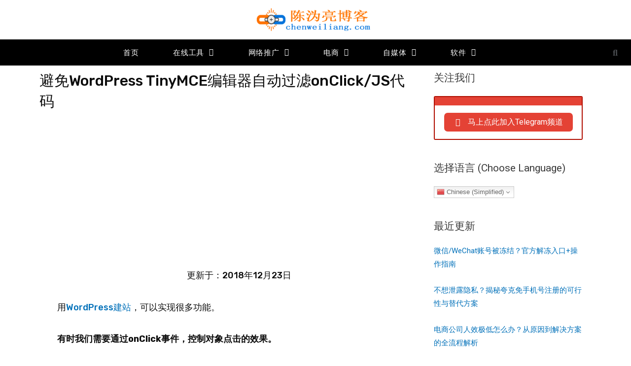

--- FILE ---
content_type: text/html; charset=UTF-8
request_url: https://www.chenweiliang.com/cwl-1990.html
body_size: 25253
content:
<!DOCTYPE html><html lang=zh-Hans><head><meta charset="UTF-8"><meta name="viewport" content="width=device-width, initial-scale=1"><link rel=profile href=https://gmpg.org/xfn/11><title>避免WordPress TinyMCE编辑器自动过滤onClick/JS代码 &#8211; 陈沩亮博客_网络营销策划_跨境电商运营网站推广教程</title><meta name='robots' content='max-image-preview:large'><link rel=alternate hreflang=zh-CN href=https://www.chenweiliang.com/cwl-1990.html><link rel=alternate hreflang=af href=https://www.chenweiliang.com/af/cwl-1990.html><link rel=alternate hreflang=sq href=https://www.chenweiliang.com/sq/cwl-1990.html><link rel=alternate hreflang=am href=https://www.chenweiliang.com/am/cwl-1990.html><link rel=alternate hreflang=ar href=https://www.chenweiliang.com/ar/cwl-1990.html><link rel=alternate hreflang=hy href=https://www.chenweiliang.com/hy/cwl-1990.html><link rel=alternate hreflang=az href=https://www.chenweiliang.com/az/cwl-1990.html><link rel=alternate hreflang=eu href=https://www.chenweiliang.com/eu/cwl-1990.html><link rel=alternate hreflang=be href=https://www.chenweiliang.com/be/cwl-1990.html><link rel=alternate hreflang=bn href=https://www.chenweiliang.com/bn/cwl-1990.html><link rel=alternate hreflang=bs href=https://www.chenweiliang.com/bs/cwl-1990.html><link rel=alternate hreflang=bg href=https://www.chenweiliang.com/bg/cwl-1990.html><link rel=alternate hreflang=ca href=https://www.chenweiliang.com/ca/cwl-1990.html><link rel=alternate hreflang=ceb href=https://www.chenweiliang.com/ceb/cwl-1990.html><link rel=alternate hreflang=ny href=https://www.chenweiliang.com/ny/cwl-1990.html><link rel=alternate hreflang=zh-TW href=https://www.chenweiliang.com/zh-TW/cwl-1990.html><link rel=alternate hreflang=co href=https://www.chenweiliang.com/co/cwl-1990.html><link rel=alternate hreflang=hr href=https://www.chenweiliang.com/hr/cwl-1990.html><link rel=alternate hreflang=cs href=https://www.chenweiliang.com/cs/cwl-1990.html><link rel=alternate hreflang=da href=https://www.chenweiliang.com/da/cwl-1990.html><link rel=alternate hreflang=nl href=https://www.chenweiliang.com/nl/cwl-1990.html><link rel=alternate hreflang=en href=https://www.chenweiliang.com/en/cwl-1990.html><link rel=alternate hreflang=eo href=https://www.chenweiliang.com/eo/cwl-1990.html><link rel=alternate hreflang=et href=https://www.chenweiliang.com/et/cwl-1990.html><link rel=alternate hreflang=tl href=https://www.chenweiliang.com/tl/cwl-1990.html><link rel=alternate hreflang=fi href=https://www.chenweiliang.com/fi/cwl-1990.html><link rel=alternate hreflang=fr href=https://www.chenweiliang.com/fr/cwl-1990.html><link rel=alternate hreflang=fy href=https://www.chenweiliang.com/fy/cwl-1990.html><link rel=alternate hreflang=gl href=https://www.chenweiliang.com/gl/cwl-1990.html><link rel=alternate hreflang=ka href=https://www.chenweiliang.com/ka/cwl-1990.html><link rel=alternate hreflang=de href=https://www.chenweiliang.com/de/cwl-1990.html><link rel=alternate hreflang=el href=https://www.chenweiliang.com/el/cwl-1990.html><link rel=alternate hreflang=gu href=https://www.chenweiliang.com/gu/cwl-1990.html><link rel=alternate hreflang=ht href=https://www.chenweiliang.com/ht/cwl-1990.html><link rel=alternate hreflang=ha href=https://www.chenweiliang.com/ha/cwl-1990.html><link rel=alternate hreflang=haw href=https://www.chenweiliang.com/haw/cwl-1990.html><link rel=alternate hreflang=he href=https://www.chenweiliang.com/iw/cwl-1990.html><link rel=alternate hreflang=hi href=https://www.chenweiliang.com/hi/cwl-1990.html><link rel=alternate hreflang=hmn href=https://www.chenweiliang.com/hmn/cwl-1990.html><link rel=alternate hreflang=hu href=https://www.chenweiliang.com/hu/cwl-1990.html><link rel=alternate hreflang=is href=https://www.chenweiliang.com/is/cwl-1990.html><link rel=alternate hreflang=ig href=https://www.chenweiliang.com/ig/cwl-1990.html><link rel=alternate hreflang=id href=https://www.chenweiliang.com/id/cwl-1990.html><link rel=alternate hreflang=ga href=https://www.chenweiliang.com/ga/cwl-1990.html><link rel=alternate hreflang=it href=https://www.chenweiliang.com/it/cwl-1990.html><link rel=alternate hreflang=ja href=https://www.chenweiliang.com/ja/cwl-1990.html><link rel=alternate hreflang=jv href=https://www.chenweiliang.com/jw/cwl-1990.html><link rel=alternate hreflang=kn href=https://www.chenweiliang.com/kn/cwl-1990.html><link rel=alternate hreflang=kk href=https://www.chenweiliang.com/kk/cwl-1990.html><link rel=alternate hreflang=km href=https://www.chenweiliang.com/km/cwl-1990.html><link rel=alternate hreflang=ko href=https://www.chenweiliang.com/ko/cwl-1990.html><link rel=alternate hreflang=ku href=https://www.chenweiliang.com/ku/cwl-1990.html><link rel=alternate hreflang=ky href=https://www.chenweiliang.com/ky/cwl-1990.html><link rel=alternate hreflang=lo href=https://www.chenweiliang.com/lo/cwl-1990.html><link rel=alternate hreflang=la href=https://www.chenweiliang.com/la/cwl-1990.html><link rel=alternate hreflang=lv href=https://www.chenweiliang.com/lv/cwl-1990.html><link rel=alternate hreflang=lt href=https://www.chenweiliang.com/lt/cwl-1990.html><link rel=alternate hreflang=lb href=https://www.chenweiliang.com/lb/cwl-1990.html><link rel=alternate hreflang=mk href=https://www.chenweiliang.com/mk/cwl-1990.html><link rel=alternate hreflang=mg href=https://www.chenweiliang.com/mg/cwl-1990.html><link rel=alternate hreflang=ms href=https://www.chenweiliang.com/ms/cwl-1990.html><link rel=alternate hreflang=ml href=https://www.chenweiliang.com/ml/cwl-1990.html><link rel=alternate hreflang=mt href=https://www.chenweiliang.com/mt/cwl-1990.html><link rel=alternate hreflang=mi href=https://www.chenweiliang.com/mi/cwl-1990.html><link rel=alternate hreflang=mr href=https://www.chenweiliang.com/mr/cwl-1990.html><link rel=alternate hreflang=mn href=https://www.chenweiliang.com/mn/cwl-1990.html><link rel=alternate hreflang=my href=https://www.chenweiliang.com/my/cwl-1990.html><link rel=alternate hreflang=ne href=https://www.chenweiliang.com/ne/cwl-1990.html><link rel=alternate hreflang=no href=https://www.chenweiliang.com/no/cwl-1990.html><link rel=alternate hreflang=ps href=https://www.chenweiliang.com/ps/cwl-1990.html><link rel=alternate hreflang=fa href=https://www.chenweiliang.com/fa/cwl-1990.html><link rel=alternate hreflang=pl href=https://www.chenweiliang.com/pl/cwl-1990.html><link rel=alternate hreflang=pt href=https://www.chenweiliang.com/pt/cwl-1990.html><link rel=alternate hreflang=pa href=https://www.chenweiliang.com/pa/cwl-1990.html><link rel=alternate hreflang=ro href=https://www.chenweiliang.com/ro/cwl-1990.html><link rel=alternate hreflang=ru href=https://www.chenweiliang.com/ru/cwl-1990.html><link rel=alternate hreflang=sm href=https://www.chenweiliang.com/sm/cwl-1990.html><link rel=alternate hreflang=gd href=https://www.chenweiliang.com/gd/cwl-1990.html><link rel=alternate hreflang=sr href=https://www.chenweiliang.com/sr/cwl-1990.html><link rel=alternate hreflang=st href=https://www.chenweiliang.com/st/cwl-1990.html><link rel=alternate hreflang=sn href=https://www.chenweiliang.com/sn/cwl-1990.html><link rel=alternate hreflang=sd href=https://www.chenweiliang.com/sd/cwl-1990.html><link rel=alternate hreflang=si href=https://www.chenweiliang.com/si/cwl-1990.html><link rel=alternate hreflang=sk href=https://www.chenweiliang.com/sk/cwl-1990.html><link rel=alternate hreflang=sl href=https://www.chenweiliang.com/sl/cwl-1990.html><link rel=alternate hreflang=so href=https://www.chenweiliang.com/so/cwl-1990.html><link rel=alternate hreflang=es href=https://www.chenweiliang.com/es/cwl-1990.html><link rel=alternate hreflang=su href=https://www.chenweiliang.com/su/cwl-1990.html><link rel=alternate hreflang=sw href=https://www.chenweiliang.com/sw/cwl-1990.html><link rel=alternate hreflang=sv href=https://www.chenweiliang.com/sv/cwl-1990.html><link rel=alternate hreflang=tg href=https://www.chenweiliang.com/tg/cwl-1990.html><link rel=alternate hreflang=ta href=https://www.chenweiliang.com/ta/cwl-1990.html><link rel=alternate hreflang=te href=https://www.chenweiliang.com/te/cwl-1990.html><link rel=alternate hreflang=th href=https://www.chenweiliang.com/th/cwl-1990.html><link rel=alternate hreflang=tr href=https://www.chenweiliang.com/tr/cwl-1990.html><link rel=alternate hreflang=uk href=https://www.chenweiliang.com/uk/cwl-1990.html><link rel=alternate hreflang=ur href=https://www.chenweiliang.com/ur/cwl-1990.html><link rel=alternate hreflang=uz href=https://www.chenweiliang.com/uz/cwl-1990.html><link rel=alternate hreflang=vi href=https://www.chenweiliang.com/vi/cwl-1990.html><link rel=alternate hreflang=cy href=https://www.chenweiliang.com/cy/cwl-1990.html><link rel=alternate hreflang=xh href=https://www.chenweiliang.com/xh/cwl-1990.html><link rel=alternate hreflang=yi href=https://www.chenweiliang.com/yi/cwl-1990.html><link rel=alternate hreflang=yo href=https://www.chenweiliang.com/yo/cwl-1990.html><link rel=alternate hreflang=zu href=https://www.chenweiliang.com/zu/cwl-1990.html><link rel=dns-prefetch href=//media.chenweiliang.com><link rel=alternate type=application/rss+xml title="陈沩亮博客_网络营销策划_跨境电商运营网站推广教程 &raquo; Feed" href=https://www.chenweiliang.com/feed/ ><link rel=alternate type=application/rss+xml title="陈沩亮博客_网络营销策划_跨境电商运营网站推广教程 &raquo; 评论 Feed" href=https://www.chenweiliang.com/comments/feed/ ><link rel=alternate type=application/rss+xml title="陈沩亮博客_网络营销策划_跨境电商运营网站推广教程 &raquo; 避免WordPress TinyMCE编辑器自动过滤onClick/JS代码 评论 Feed" href=https://www.chenweiliang.com/cwl-1990.html/feed/ ><link rel=alternate title="oEmbed (JSON)" type=application/json+oembed href="https://www.chenweiliang.com/wp-json/oembed/1.0/embed?url=https%3A%2F%2Fwww.chenweiliang.com%2Fcwl-1990.html"><link rel=alternate title="oEmbed (XML)" type=text/xml+oembed href="https://www.chenweiliang.com/wp-json/oembed/1.0/embed?url=https%3A%2F%2Fwww.chenweiliang.com%2Fcwl-1990.html&#038;format=xml"><style id=wp-img-auto-sizes-contain-inline-css>img:is([sizes=auto i],[sizes^="auto," i]){contain-intrinsic-size:3000px 1500px}</style><link rel=stylesheet href=https://www.chenweiliang.com/wp-content/cache/minify/2686e.css media=all><style id=astra-theme-css-inline-css>/*<![CDATA[*/.ast-no-sidebar .entry-content
.alignfull{margin-left:calc( -50vw + 50%);margin-right:calc( -50vw + 50%);max-width:100vw;width:100vw}.ast-no-sidebar .entry-content
.alignwide{margin-left:calc(-41vw + 50%);margin-right:calc(-41vw + 50%);max-width:unset;width:unset}.ast-no-sidebar .entry-content .alignfull .alignfull,.ast-no-sidebar .entry-content .alignfull .alignwide,.ast-no-sidebar .entry-content .alignwide .alignfull,.ast-no-sidebar .entry-content .alignwide .alignwide,.ast-no-sidebar .entry-content .wp-block-column .alignfull,.ast-no-sidebar .entry-content .wp-block-column
.alignwide{width:100%;margin-left:auto;margin-right:auto}.wp-block-gallery,.blocks-gallery-grid{margin:0}.wp-block-separator{max-width:100px}.wp-block-separator.is-style-wide,.wp-block-separator.is-style-dots{max-width:none}.entry-content .has-2-columns .wp-block-column:first-child{padding-right:10px}.entry-content .has-2-columns .wp-block-column:last-child{padding-left:10px}@media (max-width: 782px){.entry-content .wp-block-columns .wp-block-column{flex-basis:100%}.entry-content .has-2-columns .wp-block-column:first-child{padding-right:0}.entry-content .has-2-columns .wp-block-column:last-child{padding-left:0}}body .entry-content .wp-block-latest-posts{margin-left:0}body .entry-content .wp-block-latest-posts
li{list-style:none}.ast-no-sidebar .ast-container .entry-content .wp-block-latest-posts{margin-left:0}.ast-header-break-point .entry-content
.alignwide{margin-left:auto;margin-right:auto}.entry-content .blocks-gallery-item
img{margin-bottom:auto}.wp-block-pullquote{border-top:4px solid #555d66;border-bottom:4px solid #555d66;color:#40464d}:root{--ast-container-default-xlg-padding:6.67em;--ast-container-default-lg-padding:5.67em;--ast-container-default-slg-padding:4.34em;--ast-container-default-md-padding:3.34em;--ast-container-default-sm-padding:6.67em;--ast-container-default-xs-padding:2.4em;--ast-container-default-xxs-padding:1.4em}html{font-size:93.75%}a,.page-title{color:var(--ast-global-color-0)}a:hover,a:focus{color:var(--ast-global-color-1)}body,button,input,select,textarea,.ast-button,.ast-custom-button{font-family:-apple-system,BlinkMacSystemFont,Segoe UI,Roboto,Oxygen-Sans,Ubuntu,Cantarell,Helvetica Neue,sans-serif;font-weight:inherit;font-size:15px;font-size:1rem}blockquote{color:var(--ast-global-color-3)}.site-title{font-size:35px;font-size:2.3333333333333rem;display:none}header .custom-logo-link
img{max-width:300px}.astra-logo-svg{width:300px}.ast-archive-description .ast-archive-title{font-size:40px;font-size:2.6666666666667rem}.site-header .site-description{font-size:15px;font-size:1rem;display:none}.entry-title{font-size:30px;font-size:2rem}h1,.entry-content
h1{font-size:40px;font-size:2.6666666666667rem}h2,.entry-content
h2{font-size:30px;font-size:2rem}h3,.entry-content
h3{font-size:25px;font-size:1.6666666666667rem}h4,.entry-content
h4{font-size:20px;font-size:1.3333333333333rem}h5,.entry-content
h5{font-size:18px;font-size:1.2rem}h6,.entry-content
h6{font-size:15px;font-size:1rem}.ast-single-post .entry-title,.page-title{font-size:30px;font-size:2rem}::selection{background-color:var(--ast-global-color-0);color:#fff}body,h1,.entry-title a,.entry-content h1,h2,.entry-content h2,h3,.entry-content h3,h4,.entry-content h4,h5,.entry-content h5,h6,.entry-content
h6{color:var(--ast-global-color-3)}.tagcloud a:hover,.tagcloud a:focus,.tagcloud a.current-item{color:#fff;border-color:var(--ast-global-color-0);background-color:var(--ast-global-color-0)}input:focus,input[type="text"]:focus,input[type="email"]:focus,input[type="url"]:focus,input[type="password"]:focus,input[type="reset"]:focus,input[type="search"]:focus,textarea:focus{border-color:var(--ast-global-color-0)}input[type="radio"]:checked,input[type=reset],input[type="checkbox"]:checked,input[type="checkbox"]:hover:checked,input[type="checkbox"]:focus:checked,input[type=range]::-webkit-slider-thumb{border-color:var(--ast-global-color-0);background-color:var(--ast-global-color-0);box-shadow:none}.site-footer a:hover + .post-count,.site-footer a:focus+.post-count{background:var(--ast-global-color-0);border-color:var(--ast-global-color-0)}.single .nav-links .nav-previous,.single .nav-links .nav-next{color:var(--ast-global-color-0)}.entry-meta,.entry-meta
*{line-height:1.45;color:var(--ast-global-color-0)}.entry-meta a:hover,.entry-meta a:hover *,.entry-meta a:focus,.entry-meta a:focus *,.page-links > .page-link,.page-links .page-link:hover,.post-navigation a:hover{color:var(--ast-global-color-1)}#cat option,.secondary .calendar_wrap thead a,.secondary .calendar_wrap thead a:visited{color:var(--ast-global-color-0)}.secondary .calendar_wrap #today,.ast-progress-val
span{background:var(--ast-global-color-0)}.secondary a:hover + .post-count,.secondary a:focus+.post-count{background:var(--ast-global-color-0);border-color:var(--ast-global-color-0)}.calendar_wrap #today>a{color:#fff}.page-links .page-link,.single .post-navigation
a{color:var(--ast-global-color-0)}.ast-archive-title{color:var(--ast-global-color-2)}.widget-title{font-size:21px;font-size:1.4rem;color:var(--ast-global-color-2)}.single .ast-author-details .author-title{color:var(--ast-global-color-1)}.ast-single-post .entry-content a,.ast-comment-content a:not(.ast-comment-edit-reply-wrap a){text-decoration:underline}.ast-single-post .wp-block-button .wp-block-button__link,.ast-single-post .elementor-button-wrapper .elementor-button,.ast-single-post .entry-content .uagb-tab a,.ast-single-post .entry-content .uagb-ifb-cta a,.ast-single-post .entry-content .wp-block-uagb-buttons a,.ast-single-post .entry-content .uabb-module-content a,.ast-single-post .entry-content .uagb-post-grid a,.ast-single-post .entry-content .uagb-timeline a,.ast-single-post .entry-content .uagb-toc__wrap a,.ast-single-post .entry-content .uagb-taxomony-box a,.ast-single-post .entry-content .woocommerce a,.entry-content .wp-block-latest-posts>li>a{text-decoration:none}.site-logo-img
img{transition:all 0.2s linear}.ast-page-builder-template
.hentry{margin:0}.ast-page-builder-template .site-content>.ast-container{max-width:100%;padding:0}.ast-page-builder-template .site-content
#primary{padding:0;margin:0}.ast-page-builder-template .no-results{text-align:center;margin:4em
auto}.ast-page-builder-template .ast-pagination{padding:2em}.ast-page-builder-template .entry-header.ast-no-title.ast-no-thumbnail{margin-top:0}.ast-page-builder-template .entry-header.ast-header-without-markup{margin-top:0;margin-bottom:0}.ast-page-builder-template .entry-header.ast-no-title.ast-no-meta{margin-bottom:0}.ast-page-builder-template.single .post-navigation{padding-bottom:2em}.ast-page-builder-template.single-post .site-content>.ast-container{max-width:100%}.ast-page-builder-template .entry-header{margin-top:4em;margin-left:auto;margin-right:auto;padding-left:20px;padding-right:20px}.single.ast-page-builder-template .entry-header{padding-left:20px;padding-right:20px}.ast-page-builder-template .ast-archive-description{margin:4em
auto 0;padding-left:20px;padding-right:20px}@media (max-width:921px){#ast-desktop-header{display:none}}@media (min-width:921px){#ast-mobile-header{display:none}}.wp-block-buttons.aligncenter{justify-content:center}@media (max-width:921px){.ast-theme-transparent-header #primary,.ast-theme-transparent-header
#secondary{padding:0}}@media (max-width:921px){.ast-plain-container.ast-no-sidebar
#primary{padding:0}}.ast-plain-container.ast-no-sidebar
#primary{margin-top:0;margin-bottom:0}@media (min-width:1200px){.wp-block-group .has-background{padding:20px}}@media (min-width:1200px){.wp-block-cover-image.alignwide .wp-block-cover__inner-container,.wp-block-cover.alignwide .wp-block-cover__inner-container,.wp-block-cover-image.alignfull .wp-block-cover__inner-container,.wp-block-cover.alignfull .wp-block-cover__inner-container{width:100%}}.wp-block-columns{margin-bottom:unset}.wp-block-image.size-full{margin:2rem 0}.wp-block-separator.has-background{padding:0}.wp-block-gallery{margin-bottom:1.6em}.wp-block-group{padding-top:4em;padding-bottom:4em}.wp-block-group__inner-container .wp-block-columns:last-child,.wp-block-group__inner-container :last-child,.wp-block-table
table{margin-bottom:0}.blocks-gallery-grid{width:100%}.wp-block-navigation-link__content{padding:5px
0}.wp-block-group .wp-block-group .has-text-align-center,.wp-block-group .wp-block-column .has-text-align-center{max-width:100%}.has-text-align-center{margin:0
auto}@media (max-width:1200px){.wp-block-group{padding:3em}.wp-block-group .wp-block-group{padding:1.5em}.wp-block-columns,.wp-block-column{margin:1rem 0}}@media (min-width:921px){.wp-block-columns .wp-block-group{padding:2em}}@media (max-width:544px){.wp-block-cover-image .wp-block-cover__inner-container,.wp-block-cover .wp-block-cover__inner-container{width:unset}.wp-block-cover,.wp-block-cover-image{padding:2em
0}.wp-block-group,.wp-block-cover{padding:2em}.wp-block-media-text__media img,.wp-block-media-text__media
video{width:unset;max-width:100%}.wp-block-media-text.has-background .wp-block-media-text__content{padding:1em}}.wp-block-image.aligncenter{margin-left:auto;margin-right:auto}.wp-block-table.aligncenter{margin-left:auto;margin-right:auto}@media (min-width:544px){.entry-content .wp-block-media-text.has-media-on-the-right .wp-block-media-text__content{padding:0
8% 0 0}.entry-content .wp-block-media-text .wp-block-media-text__content{padding:0
0 0 8%}.ast-plain-container .site-content .entry-content .has-custom-content-position.is-position-bottom-left > *,.ast-plain-container .site-content .entry-content .has-custom-content-position.is-position-bottom-right > *,.ast-plain-container .site-content .entry-content .has-custom-content-position.is-position-top-left > *,.ast-plain-container .site-content .entry-content .has-custom-content-position.is-position-top-right > *,.ast-plain-container .site-content .entry-content .has-custom-content-position.is-position-center-right > *,.ast-plain-container .site-content .entry-content .has-custom-content-position.is-position-center-left>*{margin:0}}@media (max-width:544px){.entry-content .wp-block-media-text .wp-block-media-text__content{padding:8% 0}.wp-block-media-text .wp-block-media-text__media
img{width:auto;max-width:100%}}.wp-block-button.is-style-outline .wp-block-button__link{border-color:var(--ast-global-color-0)}.wp-block-button.is-style-outline>.wp-block-button__link:not(.has-text-color),.wp-block-button.wp-block-button__link.is-style-outline:not(.has-text-color){color:var(--ast-global-color-0)}.wp-block-button.is-style-outline .wp-block-button__link:hover,.wp-block-button.is-style-outline .wp-block-button__link:focus{color:#fff !important;background-color:var(--ast-global-color-1);border-color:var(--ast-global-color-1)}.post-page-numbers.current .page-link,.ast-pagination .page-numbers.current{color:#fff;border-color:var(--ast-global-color-0);background-color:var(--ast-global-color-0);border-radius:2px}@media (min-width:544px){.entry-content>.alignleft{margin-right:20px}.entry-content>.alignright{margin-left:20px}}h1.widget-title{font-weight:inherit}h2.widget-title{font-weight:inherit}h3.widget-title{font-weight:inherit}@media (max-width:921px){.ast-separate-container #primary,.ast-separate-container
#secondary{padding:1.5em 0}#primary,#secondary{padding:1.5em 0;margin:0}.ast-left-sidebar #content>.ast-container{display:flex;flex-direction:column-reverse;width:100%}.ast-separate-container .ast-article-post,.ast-separate-container .ast-article-single{padding:1.5em 2.14em}.ast-author-box
img.avatar{margin:20px
0 0 0}}@media (min-width:922px){.ast-separate-container.ast-right-sidebar #primary,.ast-separate-container.ast-left-sidebar
#primary{border:0}.search-no-results.ast-separate-container
#primary{margin-bottom:4em}}.wp-block-button .wp-block-button__link{color:#fff}.wp-block-button .wp-block-button__link:hover,.wp-block-button .wp-block-button__link:focus{color:#fff;background-color:var(--ast-global-color-1);border-color:var(--ast-global-color-1)}.wp-block-button .wp-block-button__link{border-color:var(--ast-global-color-0);background-color:var(--ast-global-color-0);color:#fff;font-family:inherit;font-weight:inherit;line-height:1;border-radius:2px;padding-top:15px;padding-right:30px;padding-bottom:15px;padding-left:30px}@media (max-width:921px){.wp-block-button .wp-block-button__link{padding-top:14px;padding-right:28px;padding-bottom:14px;padding-left:28px}}@media (max-width:544px){.wp-block-button .wp-block-button__link{padding-top:12px;padding-right:24px;padding-bottom:12px;padding-left:24px}}.menu-toggle,button,.ast-button,.ast-custom-button,.button,input#submit,input[type="button"],input[type="submit"],input[type="reset"],form[CLASS*="wp-block-search__"].wp-block-search .wp-block-search__inside-wrapper .wp-block-search__button,body .wp-block-file .wp-block-file__button{border-style:solid;border-top-width:0;border-right-width:0;border-left-width:0;border-bottom-width:0;color:#fff;border-color:var(--ast-global-color-0);background-color:var(--ast-global-color-0);border-radius:2px;padding-top:15px;padding-right:30px;padding-bottom:15px;padding-left:30px;font-family:inherit;font-weight:inherit;line-height:1}button:focus,.menu-toggle:hover,button:hover,.ast-button:hover,.ast-custom-button:hover .button:hover,.ast-custom-button:hover ,input[type=reset]:hover,input[type=reset]:focus,input#submit:hover,input#submit:focus,input[type="button"]:hover,input[type="button"]:focus,input[type="submit"]:hover,input[type="submit"]:focus,form[CLASS*="wp-block-search__"].wp-block-search .wp-block-search__inside-wrapper .wp-block-search__button:hover,form[CLASS*="wp-block-search__"].wp-block-search .wp-block-search__inside-wrapper .wp-block-search__button:focus,body .wp-block-file .wp-block-file__button:hover,body .wp-block-file .wp-block-file__button:focus{color:#fff;background-color:var(--ast-global-color-1);border-color:var(--ast-global-color-1)}@media (min-width:544px){.ast-container{max-width:100%}}@media (max-width:544px){.ast-separate-container .ast-article-post,.ast-separate-container .ast-article-single,.ast-separate-container .comments-title,.ast-separate-container .ast-archive-description{padding:1.5em 1em}.ast-separate-container #content .ast-container{padding-left:0.54em;padding-right:0.54em}.ast-separate-container .ast-comment-list li.depth-1{padding:1.5em 1em;margin-bottom:1.5em}.ast-separate-container .ast-comment-list
.bypostauthor{padding:.5em}.ast-search-menu-icon.ast-dropdown-active .search-field{width:170px}.menu-toggle,button,.ast-button,.button,input#submit,input[type="button"],input[type="submit"],input[type="reset"]{padding-top:12px;padding-right:24px;padding-bottom:12px;padding-left:24px}}@media (max-width:921px){.menu-toggle,button,.ast-button,.button,input#submit,input[type="button"],input[type="submit"],input[type="reset"]{padding-top:14px;padding-right:28px;padding-bottom:14px;padding-left:28px}.ast-mobile-header-stack .main-header-bar .ast-search-menu-icon{display:inline-block}.ast-header-break-point.ast-header-custom-item-outside .ast-mobile-header-stack .main-header-bar .ast-search-icon{margin:0}.ast-comment-avatar-wrap
img{max-width:2.5em}.ast-separate-container .ast-comment-list li.depth-1{padding:1.5em 2.14em}.ast-separate-container .comment-respond{padding:2em
2.14em}.ast-comment-meta{padding:0
1.8888em 1.3333em}}.entry-content>.wp-block-group,.entry-content>.wp-block-media-text,.entry-content>.wp-block-cover,.entry-content>.wp-block-columns{max-width:58em;width:calc(100% - 4em);margin-left:auto;margin-right:auto}.entry-content [class*="__inner-container"]>.alignfull{max-width:100%;margin-left:0;margin-right:0}.entry-content [class*="__inner-container"]>*:not(.alignwide):not(.alignfull):not(.alignleft):not(.alignright){margin-left:auto;margin-right:auto}.entry-content [class*="__inner-container"]>*:not(.alignwide):not(p):not(.alignfull):not(.alignleft):not(.alignright):not(.is-style-wide):not(iframe){max-width:50rem;width:100%}@media (min-width:921px){.entry-content>.wp-block-group.alignwide.has-background,.entry-content>.wp-block-group.alignfull.has-background,.entry-content>.wp-block-cover.alignwide,.entry-content>.wp-block-cover.alignfull,.entry-content>.wp-block-columns.has-background.alignwide,.entry-content>.wp-block-columns.has-background.alignfull{margin-top:0;margin-bottom:0;padding:6em
4em}.entry-content>.wp-block-columns.has-background{margin-bottom:0}}@media (min-width:1200px){.entry-content .alignfull
p{max-width:1200px}.entry-content
.alignfull{max-width:100%;width:100%}.ast-page-builder-template .entry-content .alignwide,.entry-content [class*="__inner-container"]>.alignwide{max-width:1200px;margin-left:0;margin-right:0}.entry-content .alignfull [class*="__inner-container"]>.alignwide{max-width:80rem}}@media (min-width:545px){.site-main .entry-content>.alignwide{margin:0
auto}.wp-block-group.has-background,.entry-content>.wp-block-cover,.entry-content>.wp-block-columns.has-background{padding:4em;margin-top:0;margin-bottom:0}.entry-content .wp-block-media-text.alignfull .wp-block-media-text__content,.entry-content .wp-block-media-text.has-background .wp-block-media-text__content{padding:0
8%}}@media (max-width:921px){.site-title{display:none}.ast-archive-description .ast-archive-title{font-size:40px}.site-header .site-description{display:none}.entry-title{font-size:30px}h1,.entry-content
h1{font-size:30px}h2,.entry-content
h2{font-size:25px}h3,.entry-content
h3{font-size:20px}.ast-single-post .entry-title,.page-title{font-size:30px}.astra-logo-svg{width:302px}header .custom-logo-link img,.ast-header-break-point .site-logo-img .custom-mobile-logo-link
img{max-width:302px}}@media (max-width:544px){.site-title{display:none}.ast-archive-description .ast-archive-title{font-size:40px}.site-header .site-description{display:none}.entry-title{font-size:30px}h1,.entry-content
h1{font-size:30px}h2,.entry-content
h2{font-size:25px}h3,.entry-content
h3{font-size:20px}.ast-single-post .entry-title,.page-title{font-size:30px}header .custom-logo-link img,.ast-header-break-point .site-branding img,.ast-header-break-point .custom-logo-link
img{max-width:300px}.astra-logo-svg{width:300px}.ast-header-break-point .site-logo-img .custom-mobile-logo-link
img{max-width:300px}}@media (max-width:921px){html{font-size:85.5%}}@media (max-width:544px){html{font-size:85.5%}}@media (min-width:922px){.ast-container{max-width:1240px}}@media (min-width:922px){.site-content .ast-container{display:flex}}@media (max-width:921px){.site-content .ast-container{flex-direction:column}}@media (min-width:922px){.main-header-menu .sub-menu .menu-item.ast-left-align-sub-menu:hover > .sub-menu,.main-header-menu .sub-menu .menu-item.ast-left-align-sub-menu.focus>.sub-menu{margin-left:-0px}}.wp-block-search{margin-bottom:20px}.wp-block-site-tagline{margin-top:20px}form.wp-block-search .wp-block-search__input,.wp-block-search.wp-block-search__button-inside .wp-block-search__inside-wrapper{border-color:#eaeaea;background:#fafafa}.wp-block-search.wp-block-search__button-inside .wp-block-search__inside-wrapper .wp-block-search__input:focus,.wp-block-loginout input:focus{outline:thin dotted}.wp-block-loginout input:focus{border-color:transparent}form.wp-block-search .wp-block-search__inside-wrapper .wp-block-search__input{padding:12px}form.wp-block-search .wp-block-search__button
svg{fill:currentColor;width:20px;height:20px}.wp-block-loginout p
label{display:block}.wp-block-loginout p:not(.login-remember):not(.login-submit) input{width:100%}.wp-block-loginout .login-remember
input{width:1.1rem;height:1.1rem;margin:0
5px 4px 0;vertical-align:middle}blockquote,cite{font-style:initial}.wp-block-file{display:flex;align-items:center;flex-wrap:wrap;justify-content:space-between}.wp-block-pullquote{border:none}.wp-block-pullquote blockquote::before{content:"\201D";font-family:"Helvetica",sans-serif;display:flex;transform:rotate( 180deg );font-size:6rem;font-style:normal;line-height:1;font-weight:bold;align-items:center;justify-content:center}.has-text-align-right>blockquote::before{justify-content:flex-start}.has-text-align-left>blockquote::before{justify-content:flex-end}figure.wp-block-pullquote.is-style-solid-color
blockquote{max-width:100%;text-align:inherit}blockquote{padding:0
1.2em 1.2em}.wp-block-button__link{border:2px
solid currentColor}body .wp-block-file .wp-block-file__button{text-decoration:none}ul.wp-block-categories-list.wp-block-categories,ul.wp-block-archives-list.wp-block-archives{list-style-type:none}ul,ol{margin-left:20px}figure.alignright
figcaption{text-align:right}:root .has-ast-global-color-0-color{color:var(--ast-global-color-0)}:root .has-ast-global-color-0-background-color{background-color:var(--ast-global-color-0)}:root .wp-block-button .has-ast-global-color-0-color{color:var(--ast-global-color-0)}:root .wp-block-button .has-ast-global-color-0-background-color{background-color:var(--ast-global-color-0)}:root .has-ast-global-color-1-color{color:var(--ast-global-color-1)}:root .has-ast-global-color-1-background-color{background-color:var(--ast-global-color-1)}:root .wp-block-button .has-ast-global-color-1-color{color:var(--ast-global-color-1)}:root .wp-block-button .has-ast-global-color-1-background-color{background-color:var(--ast-global-color-1)}:root .has-ast-global-color-2-color{color:var(--ast-global-color-2)}:root .has-ast-global-color-2-background-color{background-color:var(--ast-global-color-2)}:root .wp-block-button .has-ast-global-color-2-color{color:var(--ast-global-color-2)}:root .wp-block-button .has-ast-global-color-2-background-color{background-color:var(--ast-global-color-2)}:root .has-ast-global-color-3-color{color:var(--ast-global-color-3)}:root .has-ast-global-color-3-background-color{background-color:var(--ast-global-color-3)}:root .wp-block-button .has-ast-global-color-3-color{color:var(--ast-global-color-3)}:root .wp-block-button .has-ast-global-color-3-background-color{background-color:var(--ast-global-color-3)}:root .has-ast-global-color-4-color{color:var(--ast-global-color-4)}:root .has-ast-global-color-4-background-color{background-color:var(--ast-global-color-4)}:root .wp-block-button .has-ast-global-color-4-color{color:var(--ast-global-color-4)}:root .wp-block-button .has-ast-global-color-4-background-color{background-color:var(--ast-global-color-4)}:root .has-ast-global-color-5-color{color:var(--ast-global-color-5)}:root .has-ast-global-color-5-background-color{background-color:var(--ast-global-color-5)}:root .wp-block-button .has-ast-global-color-5-color{color:var(--ast-global-color-5)}:root .wp-block-button .has-ast-global-color-5-background-color{background-color:var(--ast-global-color-5)}:root .has-ast-global-color-6-color{color:var(--ast-global-color-6)}:root .has-ast-global-color-6-background-color{background-color:var(--ast-global-color-6)}:root .wp-block-button .has-ast-global-color-6-color{color:var(--ast-global-color-6)}:root .wp-block-button .has-ast-global-color-6-background-color{background-color:var(--ast-global-color-6)}:root .has-ast-global-color-7-color{color:var(--ast-global-color-7)}:root .has-ast-global-color-7-background-color{background-color:var(--ast-global-color-7)}:root .wp-block-button .has-ast-global-color-7-color{color:var(--ast-global-color-7)}:root .wp-block-button .has-ast-global-color-7-background-color{background-color:var(--ast-global-color-7)}:root .has-ast-global-color-8-color{color:var(--ast-global-color-8)}:root .has-ast-global-color-8-background-color{background-color:var(--ast-global-color-8)}:root .wp-block-button .has-ast-global-color-8-color{color:var(--ast-global-color-8)}:root .wp-block-button .has-ast-global-color-8-background-color{background-color:var(--ast-global-color-8)}:root{--ast-global-color-0:#0170B9;--ast-global-color-1:#3a3a3a;--ast-global-color-2:#3a3a3a;--ast-global-color-3:#4B4F58;--ast-global-color-4:#F5F5F5;--ast-global-color-5:#FFF;--ast-global-color-6:#F2F5F7;--ast-global-color-7:#424242;--ast-global-color-8:#000}:root{--ast-border-color:#ddd}.ast-breadcrumbs .trail-browse,.ast-breadcrumbs .trail-items,.ast-breadcrumbs .trail-items
li{display:inline-block;margin:0;padding:0;border:none;background:inherit;text-indent:0}.ast-breadcrumbs .trail-browse{font-size:inherit;font-style:inherit;font-weight:inherit;color:inherit}.ast-breadcrumbs .trail-items{list-style:none}.trail-items li::after{padding:0
0.3em;content:"\00bb"}.trail-items li:last-of-type::after{display:none}h1,.entry-content h1,h2,.entry-content h2,h3,.entry-content h3,h4,.entry-content h4,h5,.entry-content h5,h6,.entry-content
h6{color:var(--ast-global-color-2)}.entry-title
a{color:var(--ast-global-color-2)}@media (max-width:921px){.ast-builder-grid-row-container.ast-builder-grid-row-tablet-3-firstrow .ast-builder-grid-row > *:first-child,.ast-builder-grid-row-container.ast-builder-grid-row-tablet-3-lastrow .ast-builder-grid-row>*:last-child{grid-column:1 / -1}}@media (max-width:544px){.ast-builder-grid-row-container.ast-builder-grid-row-mobile-3-firstrow .ast-builder-grid-row > *:first-child,.ast-builder-grid-row-container.ast-builder-grid-row-mobile-3-lastrow .ast-builder-grid-row>*:last-child{grid-column:1 / -1}}.ast-builder-layout-element[data-section="title_tagline"]{display:flex}@media (max-width:921px){.ast-header-break-point .ast-builder-layout-element[data-section="title_tagline"]{display:flex}}@media (max-width:544px){.ast-header-break-point .ast-builder-layout-element[data-section="title_tagline"]{display:flex}}.ast-builder-menu-1{font-family:inherit;font-weight:inherit}.ast-builder-menu-1 .sub-menu,.ast-builder-menu-1 .inline-on-mobile .sub-menu{border-top-width:2px;border-bottom-width:0px;border-right-width:0px;border-left-width:0px;border-color:var(--ast-global-color-0);border-style:solid;border-radius:0px}.ast-builder-menu-1 .main-header-menu > .menu-item > .sub-menu,.ast-builder-menu-1 .main-header-menu>.menu-item>.astra-full-megamenu-wrapper{margin-top:0px}.ast-desktop .ast-builder-menu-1 .main-header-menu > .menu-item > .sub-menu:before,.ast-desktop .ast-builder-menu-1 .main-header-menu>.menu-item>.astra-full-megamenu-wrapper:before{height:calc( 0px + 5px )}.ast-desktop .ast-builder-menu-1 .menu-item .sub-menu .menu-link{border-style:none}@media (max-width:921px){.ast-header-break-point .ast-builder-menu-1 .menu-item.menu-item-has-children>.ast-menu-toggle{top:0}.ast-builder-menu-1 .menu-item-has-children>.menu-link:after{content:unset}.ast-builder-menu-1 .main-header-menu > .menu-item > .sub-menu,.ast-builder-menu-1 .main-header-menu>.menu-item>.astra-full-megamenu-wrapper{margin-top:0}}@media (max-width:544px){.ast-header-break-point .ast-builder-menu-1 .menu-item.menu-item-has-children>.ast-menu-toggle{top:0}.ast-builder-menu-1 .main-header-menu > .menu-item > .sub-menu,.ast-builder-menu-1 .main-header-menu>.menu-item>.astra-full-megamenu-wrapper{margin-top:0}}.ast-builder-menu-1{display:flex}@media (max-width:921px){.ast-header-break-point .ast-builder-menu-1{display:flex}}@media (max-width:544px){.ast-header-break-point .ast-builder-menu-1{display:flex}}.site-below-footer-wrap{padding-top:20px;padding-bottom:20px}.site-below-footer-wrap[data-section="section-below-footer-builder"]{background-color:#eee;;min-height:80px}.site-below-footer-wrap[data-section="section-below-footer-builder"] .ast-builder-grid-row{max-width:1200px;margin-left:auto;margin-right:auto}.site-below-footer-wrap[data-section="section-below-footer-builder"] .ast-builder-grid-row,.site-below-footer-wrap[data-section="section-below-footer-builder"] .site-footer-section{align-items:flex-start}.site-below-footer-wrap[data-section="section-below-footer-builder"].ast-footer-row-inline .site-footer-section{display:flex;margin-bottom:0}.ast-builder-grid-row-full .ast-builder-grid-row{grid-template-columns:1fr}@media (max-width:921px){.site-below-footer-wrap[data-section="section-below-footer-builder"].ast-footer-row-tablet-inline .site-footer-section{display:flex;margin-bottom:0}.site-below-footer-wrap[data-section="section-below-footer-builder"].ast-footer-row-tablet-stack .site-footer-section{display:block;margin-bottom:10px}.ast-builder-grid-row-container.ast-builder-grid-row-tablet-full .ast-builder-grid-row{grid-template-columns:1fr}}@media (max-width:544px){.site-below-footer-wrap[data-section="section-below-footer-builder"].ast-footer-row-mobile-inline .site-footer-section{display:flex;margin-bottom:0}.site-below-footer-wrap[data-section="section-below-footer-builder"].ast-footer-row-mobile-stack .site-footer-section{display:block;margin-bottom:10px}.ast-builder-grid-row-container.ast-builder-grid-row-mobile-full .ast-builder-grid-row{grid-template-columns:1fr}}.site-below-footer-wrap[data-section="section-below-footer-builder"]{display:grid}@media (max-width:921px){.ast-header-break-point .site-below-footer-wrap[data-section="section-below-footer-builder"]{display:grid}}@media (max-width:544px){.ast-header-break-point .site-below-footer-wrap[data-section="section-below-footer-builder"]{display:grid}}.ast-footer-copyright{text-align:center}.ast-footer-copyright{color:var(--ast-global-color-3)}@media (max-width:921px){.ast-footer-copyright{text-align:center}}@media (max-width:544px){.ast-footer-copyright{text-align:center}}.ast-footer-copyright.ast-builder-layout-element{display:flex}@media (max-width:921px){.ast-header-break-point .ast-footer-copyright.ast-builder-layout-element{display:flex}}@media (max-width:544px){.ast-header-break-point .ast-footer-copyright.ast-builder-layout-element{display:flex}}.site-primary-footer-wrap{padding-top:45px;padding-bottom:45px}.site-primary-footer-wrap[data-section="section-primary-footer-builder"]{background-color:#f9f9f9;;background-image:none;;border-style:solid;border-width:0px;border-top-width:1px;border-top-color:#e6e6e6}.site-primary-footer-wrap[data-section="section-primary-footer-builder"] .ast-builder-grid-row{max-width:1200px;margin-left:auto;margin-right:auto}.site-primary-footer-wrap[data-section="section-primary-footer-builder"] .ast-builder-grid-row,.site-primary-footer-wrap[data-section="section-primary-footer-builder"] .site-footer-section{align-items:flex-start}.site-primary-footer-wrap[data-section="section-primary-footer-builder"].ast-footer-row-inline .site-footer-section{display:flex;margin-bottom:0}.ast-builder-grid-row-3-equal .ast-builder-grid-row{grid-template-columns:repeat( 3,1fr )}@media (max-width:921px){.site-primary-footer-wrap[data-section="section-primary-footer-builder"].ast-footer-row-tablet-inline .site-footer-section{display:flex;margin-bottom:0}.site-primary-footer-wrap[data-section="section-primary-footer-builder"].ast-footer-row-tablet-stack .site-footer-section{display:block;margin-bottom:10px}.ast-builder-grid-row-container.ast-builder-grid-row-tablet-3-equal .ast-builder-grid-row{grid-template-columns:repeat( 3,1fr )}}@media (max-width:544px){.site-primary-footer-wrap[data-section="section-primary-footer-builder"].ast-footer-row-mobile-inline .site-footer-section{display:flex;margin-bottom:0}.site-primary-footer-wrap[data-section="section-primary-footer-builder"].ast-footer-row-mobile-stack .site-footer-section{display:block;margin-bottom:10px}.ast-builder-grid-row-container.ast-builder-grid-row-mobile-full .ast-builder-grid-row{grid-template-columns:1fr}}.site-primary-footer-wrap[data-section="section-primary-footer-builder"]{display:grid}@media (max-width:921px){.ast-header-break-point .site-primary-footer-wrap[data-section="section-primary-footer-builder"]{display:grid}}@media (max-width:544px){.ast-header-break-point .site-primary-footer-wrap[data-section="section-primary-footer-builder"]{display:grid}}.elementor-template-full-width .ast-container{display:block}@media (max-width:544px){.elementor-element .elementor-wc-products .woocommerce[class*="columns-"] ul.products
li.product{width:auto;margin:0}.elementor-element .woocommerce .woocommerce-result-count{float:none}}.ast-desktop .ast-mega-menu-enabled .ast-builder-menu-1 div:not( .astra-full-megamenu-wrapper) .sub-menu,.ast-builder-menu-1 .inline-on-mobile .sub-menu,.ast-desktop .ast-builder-menu-1 .astra-full-megamenu-wrapper,.ast-desktop .ast-builder-menu-1 .menu-item .sub-menu{box-shadow:0px 4px 10px -2px rgba(0,0,0,0.1)}.ast-desktop .ast-mobile-popup-drawer.active .ast-mobile-popup-inner{max-width:35%}@media (max-width:921px){.ast-mobile-popup-drawer.active .ast-mobile-popup-inner{max-width:90%}}@media (max-width:544px){.ast-mobile-popup-drawer.active .ast-mobile-popup-inner{max-width:90%}}.ast-header-break-point .main-header-bar{border-bottom-width:1px}@media (min-width:922px){.main-header-bar{border-bottom-width:1px}}.main-header-menu .menu-item,#astra-footer-menu .menu-item,.main-header-bar .ast-masthead-custom-menu-items{-js-display:flex;display:flex;-webkit-box-pack:center;-webkit-justify-content:center;-moz-box-pack:center;-ms-flex-pack:center;justify-content:center;-webkit-box-orient:vertical;-webkit-box-direction:normal;-webkit-flex-direction:column;-moz-box-orient:vertical;-moz-box-direction:normal;-ms-flex-direction:column;flex-direction:column}.main-header-menu>.menu-item>.menu-link,#astra-footer-menu>.menu-item>.menu-link{height:100%;-webkit-box-align:center;-webkit-align-items:center;-moz-box-align:center;-ms-flex-align:center;align-items:center;-js-display:flex;display:flex}.ast-header-break-point .main-navigation ul .menu-item .menu-link .icon-arrow:first-of-type
svg{top:.2em;margin-top:0px;margin-left:0px;width:.65em;transform:translate(0,-2px) rotateZ(270deg)}.ast-mobile-popup-content .ast-submenu-expanded>.ast-menu-toggle{transform:rotateX(180deg)}.ast-separate-container .blog-layout-1,.ast-separate-container .blog-layout-2,.ast-separate-container .blog-layout-3{background-color:var(--ast-global-color-5);;background-image:none;}@media (max-width:921px){.ast-separate-container .blog-layout-1,.ast-separate-container .blog-layout-2,.ast-separate-container .blog-layout-3{background-color:var(--ast-global-color-5);;background-image:none;}}@media (max-width:544px){.ast-separate-container .blog-layout-1,.ast-separate-container .blog-layout-2,.ast-separate-container .blog-layout-3{background-color:var(--ast-global-color-5);;background-image:none;}}.ast-separate-container .ast-article-single:not(.ast-related-post),.ast-separate-container .comments-area .comment-respond,.ast-separate-container .comments-area .ast-comment-list li,.ast-separate-container .ast-woocommerce-container,.ast-separate-container .error-404,.ast-separate-container .no-results,.single.ast-separate-container.ast-author-meta,.ast-separate-container .related-posts-title-wrapper,.ast-separate-container.ast-two-container #secondary .widget,.ast-separate-container .comments-count-wrapper,.ast-box-layout.ast-plain-container .site-content,.ast-padded-layout.ast-plain-container .site-content,.ast-separate-container .comments-area .comments-title{background-color:var(--ast-global-color-5);;background-image:none;}@media (max-width:921px){.ast-separate-container .ast-article-single:not(.ast-related-post),.ast-separate-container .comments-area .comment-respond,.ast-separate-container .comments-area .ast-comment-list li,.ast-separate-container .ast-woocommerce-container,.ast-separate-container .error-404,.ast-separate-container .no-results,.single.ast-separate-container.ast-author-meta,.ast-separate-container .related-posts-title-wrapper,.ast-separate-container.ast-two-container #secondary .widget,.ast-separate-container .comments-count-wrapper,.ast-box-layout.ast-plain-container .site-content,.ast-padded-layout.ast-plain-container .site-content,.ast-separate-container .comments-area .comments-title{background-color:var(--ast-global-color-5);;background-image:none;}}@media (max-width:544px){.ast-separate-container .ast-article-single:not(.ast-related-post),.ast-separate-container .comments-area .comment-respond,.ast-separate-container .comments-area .ast-comment-list li,.ast-separate-container .ast-woocommerce-container,.ast-separate-container .error-404,.ast-separate-container .no-results,.single.ast-separate-container.ast-author-meta,.ast-separate-container .related-posts-title-wrapper,.ast-separate-container.ast-two-container #secondary .widget,.ast-separate-container .comments-count-wrapper,.ast-box-layout.ast-plain-container .site-content,.ast-padded-layout.ast-plain-container .site-content,.ast-separate-container .comments-area .comments-title{background-color:var(--ast-global-color-5);;background-image:none;}}.ast-mobile-header-content>*,.ast-desktop-header-content>*{padding:10px
0;height:auto}.ast-mobile-header-content>*:first-child,.ast-desktop-header-content>*:first-child{padding-top:10px}.ast-mobile-header-content>.ast-builder-menu,.ast-desktop-header-content>.ast-builder-menu{padding-top:0}.ast-mobile-header-content>*:last-child,.ast-desktop-header-content>*:last-child{padding-bottom:0}.ast-mobile-header-content .ast-search-menu-icon.ast-inline-search label,.ast-desktop-header-content .ast-search-menu-icon.ast-inline-search
label{width:100%}.ast-desktop-header-content .main-header-bar-navigation .ast-submenu-expanded>.ast-menu-toggle::before{transform:rotateX(180deg)}#ast-desktop-header .ast-desktop-header-content,.ast-mobile-header-content .ast-search-icon,.ast-desktop-header-content .ast-search-icon,.ast-mobile-header-wrap .ast-mobile-header-content,.ast-main-header-nav-open.ast-popup-nav-open .ast-mobile-header-wrap .ast-mobile-header-content,.ast-main-header-nav-open.ast-popup-nav-open .ast-desktop-header-content{display:none}.ast-main-header-nav-open.ast-header-break-point #ast-desktop-header .ast-desktop-header-content,.ast-main-header-nav-open.ast-header-break-point .ast-mobile-header-wrap .ast-mobile-header-content{display:block}.ast-desktop .ast-desktop-header-content .astra-menu-animation-slide-up > .menu-item > .sub-menu,.ast-desktop .ast-desktop-header-content .astra-menu-animation-slide-up > .menu-item .menu-item > .sub-menu,.ast-desktop .ast-desktop-header-content .astra-menu-animation-slide-down > .menu-item > .sub-menu,.ast-desktop .ast-desktop-header-content .astra-menu-animation-slide-down > .menu-item .menu-item > .sub-menu,.ast-desktop .ast-desktop-header-content .astra-menu-animation-fade > .menu-item > .sub-menu,.ast-desktop .ast-desktop-header-content .astra-menu-animation-fade > .menu-item .menu-item>.sub-menu{opacity:1;visibility:visible}.ast-hfb-header.ast-default-menu-enable.ast-header-break-point .ast-mobile-header-wrap .ast-mobile-header-content .main-header-bar-navigation{width:unset;margin:unset}.ast-mobile-header-content.content-align-flex-end .main-header-bar-navigation .menu-item-has-children > .ast-menu-toggle,.ast-desktop-header-content.content-align-flex-end .main-header-bar-navigation .menu-item-has-children>.ast-menu-toggle{left:calc( 20px - 0.907em)}.ast-mobile-header-content .ast-search-menu-icon,.ast-mobile-header-content .ast-search-menu-icon.slide-search,.ast-desktop-header-content .ast-search-menu-icon,.ast-desktop-header-content .ast-search-menu-icon.slide-search{width:100%;position:relative;display:block;right:auto;transform:none}.ast-mobile-header-content .ast-search-menu-icon.slide-search .search-form,.ast-mobile-header-content .ast-search-menu-icon .search-form,.ast-desktop-header-content .ast-search-menu-icon.slide-search .search-form,.ast-desktop-header-content .ast-search-menu-icon .search-form{right:0;visibility:visible;opacity:1;position:relative;top:auto;transform:none;padding:0;display:block;overflow:hidden}.ast-mobile-header-content .ast-search-menu-icon.ast-inline-search .search-field,.ast-mobile-header-content .ast-search-menu-icon .search-field,.ast-desktop-header-content .ast-search-menu-icon.ast-inline-search .search-field,.ast-desktop-header-content .ast-search-menu-icon .search-field{width:100%;padding-right:5.5em}.ast-mobile-header-content .ast-search-menu-icon .search-submit,.ast-desktop-header-content .ast-search-menu-icon .search-submit{display:block;position:absolute;height:100%;top:0;right:0;padding:0
1em;border-radius:0}.ast-hfb-header.ast-default-menu-enable.ast-header-break-point .ast-mobile-header-wrap .ast-mobile-header-content .main-header-bar-navigation ul .sub-menu .menu-link{padding-left:30px}.ast-hfb-header.ast-default-menu-enable.ast-header-break-point .ast-mobile-header-wrap .ast-mobile-header-content .main-header-bar-navigation .sub-menu .menu-item .menu-item .menu-link{padding-left:40px}.ast-mobile-popup-drawer.active .ast-mobile-popup-inner{background-color:#fff;}.ast-mobile-header-wrap .ast-mobile-header-content,.ast-desktop-header-content{background-color:#fff;}.ast-mobile-popup-content>*,.ast-mobile-header-content>*,.ast-desktop-popup-content>*,.ast-desktop-header-content>*{padding-top:0px;padding-bottom:0px}.content-align-flex-start .ast-builder-layout-element{justify-content:flex-start}.content-align-flex-start .main-header-menu{text-align:left}.ast-mobile-popup-drawer.active .menu-toggle-close{color:#3a3a3a}.ast-mobile-header-wrap .ast-primary-header-bar,.ast-primary-header-bar .site-primary-header-wrap{min-height:70px}.ast-desktop .ast-primary-header-bar .main-header-menu>.menu-item{line-height:70px}@media (max-width:921px){#masthead .ast-mobile-header-wrap .ast-primary-header-bar,#masthead .ast-mobile-header-wrap .ast-below-header-bar{padding-left:20px;padding-right:20px}}.ast-header-break-point .ast-primary-header-bar{border-bottom-width:1px;border-bottom-color:#eaeaea;border-bottom-style:solid}@media (min-width:922px){.ast-primary-header-bar{border-bottom-width:1px;border-bottom-color:#eaeaea;border-bottom-style:solid}}.ast-primary-header-bar{background-color:#fff;}.ast-primary-header-bar{display:block}@media (max-width:921px){.ast-header-break-point .ast-primary-header-bar{display:grid}}@media (max-width:544px){.ast-header-break-point .ast-primary-header-bar{display:grid}}[data-section="section-header-mobile-trigger"] .ast-button-wrap .ast-mobile-menu-trigger-minimal{color:var(--ast-global-color-0);border:none;background:transparent}[data-section="section-header-mobile-trigger"] .ast-button-wrap .mobile-menu-toggle-icon .ast-mobile-svg{width:20px;height:20px;fill:var(--ast-global-color-0)}[data-section="section-header-mobile-trigger"] .ast-button-wrap .mobile-menu-wrap .mobile-menu{color:var(--ast-global-color-0)}.ast-builder-menu-mobile .main-navigation .menu-item>.menu-link{font-family:inherit;font-weight:inherit}.ast-builder-menu-mobile .main-navigation .menu-item.menu-item-has-children>.ast-menu-toggle{top:0}.ast-builder-menu-mobile .main-navigation .menu-item-has-children>.menu-link:after{content:unset}.ast-hfb-header .ast-builder-menu-mobile .main-header-menu,.ast-hfb-header .ast-builder-menu-mobile .main-navigation .menu-item .menu-link,.ast-hfb-header .ast-builder-menu-mobile .main-navigation .menu-item .sub-menu .menu-link{border-style:none}.ast-builder-menu-mobile .main-navigation .menu-item.menu-item-has-children>.ast-menu-toggle{top:0}@media (max-width:921px){.ast-builder-menu-mobile .main-navigation .menu-item.menu-item-has-children>.ast-menu-toggle{top:0}.ast-builder-menu-mobile .main-navigation .menu-item-has-children>.menu-link:after{content:unset}}@media (max-width:544px){.ast-builder-menu-mobile .main-navigation .menu-item.menu-item-has-children>.ast-menu-toggle{top:0}}.ast-builder-menu-mobile .main-navigation{display:block}@media (max-width:921px){.ast-header-break-point .ast-builder-menu-mobile .main-navigation{display:block}}@media (max-width:544px){.ast-header-break-point .ast-builder-menu-mobile .main-navigation{display:block}}.ast-below-header .main-header-bar-navigation{height:100%}.ast-header-break-point .ast-mobile-header-wrap .ast-below-header-wrap .main-header-bar-navigation .inline-on-mobile .menu-item .menu-link{border:none}.ast-header-break-point .ast-mobile-header-wrap .ast-below-header-wrap .main-header-bar-navigation .inline-on-mobile .menu-item-has-children>.ast-menu-toggle::before{font-size:.6rem}.ast-header-break-point .ast-mobile-header-wrap .ast-below-header-wrap .main-header-bar-navigation .ast-submenu-expanded>.ast-menu-toggle::before{transform:rotateX(180deg)}#masthead .ast-mobile-header-wrap .ast-below-header-bar{padding-left:20px;padding-right:20px}.ast-mobile-header-wrap .ast-below-header-bar ,.ast-below-header-bar .site-below-header-wrap{min-height:60px}.ast-desktop .ast-below-header-bar .main-header-menu>.menu-item{line-height:60px}.ast-desktop .ast-below-header-bar .ast-header-woo-cart,.ast-desktop .ast-below-header-bar .ast-header-edd-cart{line-height:60px}.ast-below-header-bar{border-bottom-width:1px;border-bottom-color:#eaeaea;border-bottom-style:solid}.ast-below-header-bar{background-color:#eee;}.ast-header-break-point .ast-below-header-bar{background-color:#eee}.ast-below-header-bar{display:block}@media (max-width:921px){.ast-header-break-point .ast-below-header-bar{display:grid}}@media (max-width:544px){.ast-header-break-point .ast-below-header-bar{display:grid}}.footer-nav-wrap .astra-footer-vertical-menu{display:grid}@media (min-width: 769px){.footer-nav-wrap .astra-footer-horizontal-menu
li{margin:0}.footer-nav-wrap .astra-footer-horizontal-menu
a{padding:0
0.5em}}@media (min-width: 769px){.footer-nav-wrap .astra-footer-horizontal-menu li:first-child
a{padding-left:0}.footer-nav-wrap .astra-footer-horizontal-menu li:last-child
a{padding-right:0}}.footer-widget-area[data-section="section-footer-menu"] .astra-footer-horizontal-menu{justify-content:center}.footer-widget-area[data-section="section-footer-menu"] .astra-footer-vertical-menu .menu-item{align-items:center}@media (max-width:921px){.footer-widget-area[data-section="section-footer-menu"] .astra-footer-tablet-horizontal-menu{justify-content:center}.footer-widget-area[data-section="section-footer-menu"] .astra-footer-tablet-vertical-menu{display:grid}.footer-widget-area[data-section="section-footer-menu"] .astra-footer-tablet-vertical-menu .menu-item{align-items:center}#astra-footer-menu .menu-item>a{padding-left:20px;padding-right:20px}}@media (max-width:544px){.footer-widget-area[data-section="section-footer-menu"] .astra-footer-mobile-horizontal-menu{justify-content:center}.footer-widget-area[data-section="section-footer-menu"] .astra-footer-mobile-vertical-menu{display:grid}.footer-widget-area[data-section="section-footer-menu"] .astra-footer-mobile-vertical-menu .menu-item{align-items:center}}.footer-widget-area[data-section="section-footer-menu"]{display:block}@media (max-width:921px){.ast-header-break-point .footer-widget-area[data-section="section-footer-menu"]{display:block}}@media (max-width:544px){.ast-header-break-point .footer-widget-area[data-section="section-footer-menu"]{display:block}}:root{--e-global-color-astglobalcolor0:#0170B9;--e-global-color-astglobalcolor1:#3a3a3a;--e-global-color-astglobalcolor2:#3a3a3a;--e-global-color-astglobalcolor3:#4B4F58;--e-global-color-astglobalcolor4:#F5F5F5;--e-global-color-astglobalcolor5:#FFF;--e-global-color-astglobalcolor6:#F2F5F7;--e-global-color-astglobalcolor7:#424242;--e-global-color-astglobalcolor8:#000}.comment-reply-title{font-size:24px;font-size:1.6rem}.ast-comment-meta{line-height:1.666666667;color:var(--ast-global-color-0);font-size:12px;font-size:0.8rem}.ast-comment-list #cancel-comment-reply-link{font-size:15px;font-size:1rem}.comments-title{padding:2em
0}.comments-title{font-weight:normal;word-wrap:break-word}.ast-comment-list{margin:0;word-wrap:break-word;padding-bottom:0.5em;list-style:none}.ast-comment-list
li{list-style:none}.ast-comment-list .ast-comment-edit-reply-wrap{-js-display:flex;display:flex;justify-content:flex-end}.ast-comment-list .ast-edit-link{flex:1}.ast-comment-list .comment-awaiting-moderation{margin-bottom:0}.ast-comment{padding:1em
0 }.ast-comment-info
img{border-radius:50%}.ast-comment-cite-wrap
cite{font-style:normal}.comment-reply-title{padding-top:1em;font-weight:normal;line-height:1.65}.ast-comment-meta{margin-bottom:0.5em}.comments-area{border-top:1px solid #eee;margin-top:2em}.comments-area .comment-form-comment{width:100%;border:none;margin:0;padding:0}.comments-area .comment-notes,.comments-area .comment-textarea,.comments-area .form-allowed-tags{margin-bottom:1.5em}.comments-area .form-submit{margin-bottom:0}.comments-area textarea#comment,.comments-area .ast-comment-formwrap input[type="text"]{width:100%;border-radius:0;vertical-align:middle;margin-bottom:10px}.comments-area .no-comments{margin-top:0.5em;margin-bottom:0.5em}.comments-area p.logged-in-as{margin-bottom:1em}.ast-separate-container .comments-area{border-top:0}.ast-separate-container .ast-comment-list{padding-bottom:0}.ast-separate-container .ast-comment-list
li{background-color:#fff}.ast-separate-container .ast-comment-list li.depth-1 .children
li{padding-bottom:0;padding-top:0;margin-bottom:0}.ast-separate-container .ast-comment-list li.depth-1 .ast-comment,.ast-separate-container .ast-comment-list li.depth-2 .ast-comment{border-bottom:0}.ast-separate-container .ast-comment-list .comment-respond{padding-top:0;padding-bottom:1em;background-color:transparent}.ast-separate-container .ast-comment-list .pingback
p{margin-bottom:0}.ast-separate-container .ast-comment-list
.bypostauthor{padding:2em;margin-bottom:1em}.ast-separate-container .ast-comment-list .bypostauthor
li{background:transparent;margin-bottom:0;padding:0
0 0 2em}.ast-separate-container .comment-reply-title{padding-top:0}.comment-content
a{word-wrap:break-word}.comment-form-legend{margin-bottom:unset;padding:0
0.5em}.ast-separate-container .ast-comment-list li.depth-1{padding:4em
6.67em;margin-bottom:2em}@media (max-width: 1200px){.ast-separate-container .ast-comment-list li.depth-1{padding:3em
3.34em}}.ast-separate-container .comment-respond{background-color:#fff;padding:4em
6.67em;border-bottom:0}@media (max-width: 1200px){.ast-separate-container .comment-respond{padding:3em
2.34em}}.ast-separate-container .comments-title{background-color:#fff;padding:1.2em 3.99em 0}.ast-comment-list li.depth-1 .ast-comment,.ast-comment-list li.depth-2 .ast-comment{border-bottom:1px solid #eee}.ast-comment-list
.children{margin-left:2em}@media (max-width: 992px){.ast-comment-list
.children{margin-left:1em}}.ast-comment-list #cancel-comment-reply-link{white-space:nowrap;font-size:15px;font-size:1rem;margin-left:1em}.ast-comment-info{display:flex;position:relative}.ast-comment-meta{justify-content:right;padding:0
3.4em 1.60em}.ast-comment-time
.timendate{margin-right:0.5em}.comments-area #wp-comment-cookies-consent{margin-right:10px}.ast-page-builder-template .comments-area{padding-left:20px;padding-right:20px;margin-top:0;margin-bottom:2em}.ast-separate-container .ast-comment-list .bypostauthor
.bypostauthor{background:transparent;margin-bottom:0;padding-right:0;padding-bottom:0;padding-top:0}@media (min-width:922px){.ast-separate-container .ast-comment-list li .comment-respond{padding-left:2.66666em;padding-right:2.66666em}}@media (max-width:544px){.ast-separate-container .ast-comment-list li.depth-1{padding:1.5em 1em;margin-bottom:1.5em}.ast-separate-container .ast-comment-list
.bypostauthor{padding:.5em}.ast-separate-container .comment-respond{padding:1.5em 1em}.ast-separate-container .ast-comment-list .bypostauthor
li{padding:0
0 0 .5em}.ast-comment-list
.children{margin-left:0.66666em}}@media (max-width:921px){.ast-comment-avatar-wrap
img{max-width:2.5em}.comments-area{margin-top:1.5em}.ast-comment-meta{padding:0
1.8888em 1.3333em}.ast-separate-container .ast-comment-list li.depth-1{padding:1.5em 2.14em}.ast-separate-container .comment-respond{padding:2em
2.14em}.ast-separate-container .comments-title{padding:1.43em 1.48em}.ast-comment-avatar-wrap{margin-right:0.5em}}/*]]>*/</style><link rel=stylesheet href=https://www.chenweiliang.com/wp-content/cache/minify/ce332.css media=all><style id=astra-addon-css-inline-css>/*<![CDATA[*/#content:before{content:"921";position:absolute;overflow:hidden;opacity:0;visibility:hidden}.single .ast-author-details .author-title{color:var(--ast-global-color-0)}@media (max-width:921px){.single.ast-separate-container .ast-author-meta{padding:1.5em 2.14em}.single .ast-author-meta .post-author-avatar{margin-bottom:1em}.ast-separate-container .ast-grid-2 .ast-article-post,.ast-separate-container .ast-grid-3 .ast-article-post,.ast-separate-container .ast-grid-4 .ast-article-post{width:100%}.blog-layout-1 .post-content,.blog-layout-1 .ast-blog-featured-section{float:none}.ast-separate-container .ast-article-post.remove-featured-img-padding.has-post-thumbnail .blog-layout-1 .post-content .ast-blog-featured-section:first-child .square .posted-on{margin-top:0}.ast-separate-container .ast-article-post.remove-featured-img-padding.has-post-thumbnail .blog-layout-1 .post-content .ast-blog-featured-section:first-child .circle .posted-on{margin-top:1em}.ast-separate-container .ast-article-post.remove-featured-img-padding .blog-layout-1 .post-content .ast-blog-featured-section:first-child .post-thumb-img-content{margin-top:-1.5em}.ast-separate-container .ast-article-post.remove-featured-img-padding .blog-layout-1 .post-thumb-img-content{margin-left:-2.14em;margin-right:-2.14em}.ast-separate-container .ast-article-single.remove-featured-img-padding .single-layout-1 .entry-header .post-thumb-img-content:first-child{margin-top:-1.5em}.ast-separate-container .ast-article-single.remove-featured-img-padding .single-layout-1 .post-thumb-img-content{margin-left:-2.14em;margin-right:-2.14em}.ast-separate-container.ast-blog-grid-2 .ast-article-post.remove-featured-img-padding.has-post-thumbnail .blog-layout-1 .post-content .ast-blog-featured-section .square .posted-on,.ast-separate-container.ast-blog-grid-3 .ast-article-post.remove-featured-img-padding.has-post-thumbnail .blog-layout-1 .post-content .ast-blog-featured-section .square .posted-on,.ast-separate-container.ast-blog-grid-4 .ast-article-post.remove-featured-img-padding.has-post-thumbnail .blog-layout-1 .post-content .ast-blog-featured-section .square .posted-on{margin-left:-1.5em;margin-right:-1.5em}.ast-separate-container.ast-blog-grid-2 .ast-article-post.remove-featured-img-padding.has-post-thumbnail .blog-layout-1 .post-content .ast-blog-featured-section .circle .posted-on,.ast-separate-container.ast-blog-grid-3 .ast-article-post.remove-featured-img-padding.has-post-thumbnail .blog-layout-1 .post-content .ast-blog-featured-section .circle .posted-on,.ast-separate-container.ast-blog-grid-4 .ast-article-post.remove-featured-img-padding.has-post-thumbnail .blog-layout-1 .post-content .ast-blog-featured-section .circle .posted-on{margin-left:-0.5em;margin-right:-0.5em}.ast-separate-container.ast-blog-grid-2 .ast-article-post.remove-featured-img-padding.has-post-thumbnail .blog-layout-1 .post-content .ast-blog-featured-section:first-child .square .posted-on,.ast-separate-container.ast-blog-grid-3 .ast-article-post.remove-featured-img-padding.has-post-thumbnail .blog-layout-1 .post-content .ast-blog-featured-section:first-child .square .posted-on,.ast-separate-container.ast-blog-grid-4 .ast-article-post.remove-featured-img-padding.has-post-thumbnail .blog-layout-1 .post-content .ast-blog-featured-section:first-child .square .posted-on{margin-top:0}.ast-separate-container.ast-blog-grid-2 .ast-article-post.remove-featured-img-padding.has-post-thumbnail .blog-layout-1 .post-content .ast-blog-featured-section:first-child .circle .posted-on,.ast-separate-container.ast-blog-grid-3 .ast-article-post.remove-featured-img-padding.has-post-thumbnail .blog-layout-1 .post-content .ast-blog-featured-section:first-child .circle .posted-on,.ast-separate-container.ast-blog-grid-4 .ast-article-post.remove-featured-img-padding.has-post-thumbnail .blog-layout-1 .post-content .ast-blog-featured-section:first-child .circle .posted-on{margin-top:1em}.ast-separate-container.ast-blog-grid-2 .ast-article-post.remove-featured-img-padding .blog-layout-1 .post-content .ast-blog-featured-section:first-child .post-thumb-img-content,.ast-separate-container.ast-blog-grid-3 .ast-article-post.remove-featured-img-padding .blog-layout-1 .post-content .ast-blog-featured-section:first-child .post-thumb-img-content,.ast-separate-container.ast-blog-grid-4 .ast-article-post.remove-featured-img-padding .blog-layout-1 .post-content .ast-blog-featured-section:first-child .post-thumb-img-content{margin-top:-1.5em}.ast-separate-container.ast-blog-grid-2 .ast-article-post.remove-featured-img-padding .blog-layout-1 .post-thumb-img-content,.ast-separate-container.ast-blog-grid-3 .ast-article-post.remove-featured-img-padding .blog-layout-1 .post-thumb-img-content,.ast-separate-container.ast-blog-grid-4 .ast-article-post.remove-featured-img-padding .blog-layout-1 .post-thumb-img-content{margin-left:-1.5em;margin-right:-1.5em}.blog-layout-2{display:flex;flex-direction:column-reverse}.ast-separate-container .blog-layout-3,.ast-separate-container .blog-layout-1{display:block}.ast-plain-container .ast-grid-2 .ast-article-post,.ast-plain-container .ast-grid-3 .ast-article-post,.ast-plain-container .ast-grid-4 .ast-article-post,.ast-page-builder-template .ast-grid-2 .ast-article-post,.ast-page-builder-template .ast-grid-3 .ast-article-post,.ast-page-builder-template .ast-grid-4 .ast-article-post{width:100%}}@media (max-width:921px){.ast-separate-container .ast-article-post.remove-featured-img-padding.has-post-thumbnail .blog-layout-1 .post-content .ast-blog-featured-section .square .posted-on{margin-top:0;margin-left:-2.14em}.ast-separate-container .ast-article-post.remove-featured-img-padding.has-post-thumbnail .blog-layout-1 .post-content .ast-blog-featured-section .circle .posted-on{margin-top:0;margin-left:-1.14em}}@media (min-width:922px){.ast-separate-container.ast-blog-grid-2 .ast-archive-description,.ast-separate-container.ast-blog-grid-3 .ast-archive-description,.ast-separate-container.ast-blog-grid-4 .ast-archive-description{margin-bottom:1.33333em}.blog-layout-2.ast-no-thumb .post-content,.blog-layout-3.ast-no-thumb .post-content{width:calc(100% - 5.714285714em)}.blog-layout-2.ast-no-thumb.ast-no-date-box .post-content,.blog-layout-3.ast-no-thumb.ast-no-date-box .post-content{width:100%}.ast-separate-container .ast-grid-2 .ast-article-post.ast-separate-posts,.ast-separate-container .ast-grid-3 .ast-article-post.ast-separate-posts,.ast-separate-container .ast-grid-4 .ast-article-post.ast-separate-posts{border-bottom:0}.ast-separate-container .ast-grid-2 > .site-main > .ast-row,.ast-separate-container .ast-grid-3 > .site-main > .ast-row,.ast-separate-container .ast-grid-4>.site-main>.ast-row{margin-left:0;margin-right:0;display:flex;flex-flow:row wrap;align-items:stretch}.ast-separate-container .ast-grid-2 > .site-main > .ast-row:before,.ast-separate-container .ast-grid-2 > .site-main > .ast-row:after,.ast-separate-container .ast-grid-3 > .site-main > .ast-row:before,.ast-separate-container .ast-grid-3 > .site-main > .ast-row:after,.ast-separate-container .ast-grid-4 > .site-main > .ast-row:before,.ast-separate-container .ast-grid-4>.site-main>.ast-row:after{flex-basis:0;width:0}.ast-separate-container .ast-grid-2 .ast-article-post,.ast-separate-container .ast-grid-3 .ast-article-post,.ast-separate-container .ast-grid-4 .ast-article-post{display:flex;padding:0}.ast-plain-container .ast-grid-2 > .site-main > .ast-row,.ast-plain-container .ast-grid-3 > .site-main > .ast-row,.ast-plain-container .ast-grid-4 > .site-main > .ast-row,.ast-page-builder-template .ast-grid-2 > .site-main > .ast-row,.ast-page-builder-template .ast-grid-3 > .site-main > .ast-row,.ast-page-builder-template .ast-grid-4>.site-main>.ast-row{margin-left:-1em;margin-right:-1em;display:flex;flex-flow:row wrap;align-items:stretch}.ast-plain-container .ast-grid-2 > .site-main > .ast-row:before,.ast-plain-container .ast-grid-2 > .site-main > .ast-row:after,.ast-plain-container .ast-grid-3 > .site-main > .ast-row:before,.ast-plain-container .ast-grid-3 > .site-main > .ast-row:after,.ast-plain-container .ast-grid-4 > .site-main > .ast-row:before,.ast-plain-container .ast-grid-4 > .site-main > .ast-row:after,.ast-page-builder-template .ast-grid-2 > .site-main > .ast-row:before,.ast-page-builder-template .ast-grid-2 > .site-main > .ast-row:after,.ast-page-builder-template .ast-grid-3 > .site-main > .ast-row:before,.ast-page-builder-template .ast-grid-3 > .site-main > .ast-row:after,.ast-page-builder-template .ast-grid-4 > .site-main > .ast-row:before,.ast-page-builder-template .ast-grid-4>.site-main>.ast-row:after{flex-basis:0;width:0}.ast-plain-container .ast-grid-2 .ast-article-post,.ast-plain-container .ast-grid-3 .ast-article-post,.ast-plain-container .ast-grid-4 .ast-article-post,.ast-page-builder-template .ast-grid-2 .ast-article-post,.ast-page-builder-template .ast-grid-3 .ast-article-post,.ast-page-builder-template .ast-grid-4 .ast-article-post{display:flex}.ast-plain-container .ast-grid-2 .ast-article-post:last-child,.ast-plain-container .ast-grid-3 .ast-article-post:last-child,.ast-plain-container .ast-grid-4 .ast-article-post:last-child,.ast-page-builder-template .ast-grid-2 .ast-article-post:last-child,.ast-page-builder-template .ast-grid-3 .ast-article-post:last-child,.ast-page-builder-template .ast-grid-4 .ast-article-post:last-child{margin-bottom:2.5em}.single .ast-author-meta .ast-author-details{display:flex}}@media (min-width:922px){.single .post-author-avatar,.single .post-author-bio{float:left;clear:right}.single .ast-author-meta .post-author-avatar{margin-right:1.33333em}.single .ast-author-meta .about-author-title-wrapper,.single .ast-author-meta .post-author-bio{text-align:left}.blog-layout-2 .post-content{padding-right:2em}.blog-layout-2.ast-no-date-box.ast-no-thumb .post-content{padding-right:0}.blog-layout-3 .post-content{padding-left:2em}.blog-layout-3.ast-no-date-box.ast-no-thumb .post-content{padding-left:0}.ast-separate-container .ast-grid-2 .ast-article-post.ast-separate-posts:nth-child(2n+0),.ast-separate-container .ast-grid-2 .ast-article-post.ast-separate-posts:nth-child(2n+1),.ast-separate-container .ast-grid-3 .ast-article-post.ast-separate-posts:nth-child(2n+0),.ast-separate-container .ast-grid-3 .ast-article-post.ast-separate-posts:nth-child(2n+1),.ast-separate-container .ast-grid-4 .ast-article-post.ast-separate-posts:nth-child(2n+0),.ast-separate-container .ast-grid-4 .ast-article-post.ast-separate-posts:nth-child(2n+1){padding:0
1em 0}}@media (max-width:544px){.ast-separate-container .ast-article-post.remove-featured-img-padding.has-post-thumbnail .blog-layout-1 .post-content .ast-blog-featured-section:first-child .circle .posted-on{margin-top:0.5em}.ast-separate-container .ast-article-post.remove-featured-img-padding .blog-layout-1 .post-thumb-img-content,.ast-separate-container .ast-article-single.remove-featured-img-padding .single-layout-1 .post-thumb-img-content,.ast-separate-container.ast-blog-grid-2 .ast-article-post.remove-featured-img-padding.has-post-thumbnail .blog-layout-1 .post-content .ast-blog-featured-section .square .posted-on,.ast-separate-container.ast-blog-grid-3 .ast-article-post.remove-featured-img-padding.has-post-thumbnail .blog-layout-1 .post-content .ast-blog-featured-section .square .posted-on,.ast-separate-container.ast-blog-grid-4 .ast-article-post.remove-featured-img-padding.has-post-thumbnail .blog-layout-1 .post-content .ast-blog-featured-section .square .posted-on{margin-left:-1em;margin-right:-1em}.ast-separate-container.ast-blog-grid-2 .ast-article-post.remove-featured-img-padding.has-post-thumbnail .blog-layout-1 .post-content .ast-blog-featured-section .circle .posted-on,.ast-separate-container.ast-blog-grid-3 .ast-article-post.remove-featured-img-padding.has-post-thumbnail .blog-layout-1 .post-content .ast-blog-featured-section .circle .posted-on,.ast-separate-container.ast-blog-grid-4 .ast-article-post.remove-featured-img-padding.has-post-thumbnail .blog-layout-1 .post-content .ast-blog-featured-section .circle .posted-on{margin-left:-0.5em;margin-right:-0.5em}.ast-separate-container.ast-blog-grid-2 .ast-article-post.remove-featured-img-padding.has-post-thumbnail .blog-layout-1 .post-content .ast-blog-featured-section:first-child .circle .posted-on,.ast-separate-container.ast-blog-grid-3 .ast-article-post.remove-featured-img-padding.has-post-thumbnail .blog-layout-1 .post-content .ast-blog-featured-section:first-child .circle .posted-on,.ast-separate-container.ast-blog-grid-4 .ast-article-post.remove-featured-img-padding.has-post-thumbnail .blog-layout-1 .post-content .ast-blog-featured-section:first-child .circle .posted-on{margin-top:0.5em}.ast-separate-container.ast-blog-grid-2 .ast-article-post.remove-featured-img-padding .blog-layout-1 .post-content .ast-blog-featured-section:first-child .post-thumb-img-content,.ast-separate-container.ast-blog-grid-3 .ast-article-post.remove-featured-img-padding .blog-layout-1 .post-content .ast-blog-featured-section:first-child .post-thumb-img-content,.ast-separate-container.ast-blog-grid-4 .ast-article-post.remove-featured-img-padding .blog-layout-1 .post-content .ast-blog-featured-section:first-child .post-thumb-img-content{margin-top:-1.33333em}.ast-separate-container.ast-blog-grid-2 .ast-article-post.remove-featured-img-padding .blog-layout-1 .post-thumb-img-content,.ast-separate-container.ast-blog-grid-3 .ast-article-post.remove-featured-img-padding .blog-layout-1 .post-thumb-img-content,.ast-separate-container.ast-blog-grid-4 .ast-article-post.remove-featured-img-padding .blog-layout-1 .post-thumb-img-content{margin-left:-1em;margin-right:-1em}.ast-separate-container .ast-grid-2 .ast-article-post .blog-layout-1,.ast-separate-container .ast-grid-2 .ast-article-post .blog-layout-2,.ast-separate-container .ast-grid-2 .ast-article-post .blog-layout-3{padding:1.33333em 1em}.ast-separate-container .ast-grid-3 .ast-article-post .blog-layout-1,.ast-separate-container .ast-grid-4 .ast-article-post .blog-layout-1{padding:1.33333em 1em}.single.ast-separate-container .ast-author-meta{padding:1.5em 1em}}@media (max-width:544px){.ast-separate-container .ast-article-post.remove-featured-img-padding.has-post-thumbnail .blog-layout-1 .post-content .ast-blog-featured-section .square .posted-on{margin-left:-1em}.ast-separate-container .ast-article-post.remove-featured-img-padding.has-post-thumbnail .blog-layout-1 .post-content .ast-blog-featured-section .circle .posted-on{margin-left:-0.5em}}.ast-article-post .ast-date-meta .posted-on,.ast-article-post .ast-date-meta .posted-on
*{background:var(--ast-global-color-0);color:#fff}.ast-article-post .ast-date-meta .posted-on .date-month,.ast-article-post .ast-date-meta .posted-on .date-year{color:#fff}.ast-load-more:hover{color:#fff;border-color:var(--ast-global-color-0);background-color:var(--ast-global-color-0)}.ast-loader>div{background-color:var(--ast-global-color-0)}.ast-header-search .ast-search-menu-icon .search-field{border-radius:2px}.ast-header-search .ast-search-menu-icon .search-submit{border-radius:2px}.ast-header-search .ast-search-menu-icon .search-form{border-top-width:1px;border-bottom-width:1px;border-left-width:1px;border-right-width:1px;border-color:#ddd;border-radius:2px}@media (min-width:922px){.ast-container{max-width:1240px}}@media (min-width:993px){.ast-container{max-width:1240px}}@media (min-width:1201px){.ast-container{max-width:1240px}}@media (max-width:921px){.ast-separate-container .ast-article-post,.ast-separate-container .ast-article-single,.ast-separate-container .ast-comment-list li.depth-1,.ast-separate-container .comment-respond,.single.ast-separate-container .ast-author-details,.ast-separate-container .ast-related-posts-wrap,.ast-separate-container .ast-woocommerce-container,.ast-separate-container .ast-single-related-posts-container{padding-top:1.5em;padding-bottom:1.5em}.ast-separate-container .ast-article-post,.ast-separate-container .ast-article-single,.ast-separate-container .comments-count-wrapper,.ast-separate-container .ast-comment-list li.depth-1,.ast-separate-container .comment-respond,.ast-separate-container .related-posts-title-wrapper,.ast-separate-container .related-posts-title-wrapper,.single.ast-separate-container .ast-author-details,.single.ast-separate-container .about-author-title-wrapper,.ast-separate-container .ast-related-posts-wrap,.ast-separate-container .ast-woocommerce-container,.ast-separate-container .ast-single-related-posts-container{padding-right:2.14em;padding-left:2.14em}.ast-separate-container.ast-right-sidebar #primary,.ast-separate-container.ast-left-sidebar #primary,.ast-separate-container #primary,.ast-plain-container
#primary{margin-top:1.5em;margin-bottom:1.5em}.ast-left-sidebar #primary,.ast-right-sidebar #primary,.ast-separate-container.ast-right-sidebar #primary,.ast-separate-container.ast-left-sidebar #primary,.ast-separate-container
#primary{padding-left:0em;padding-right:0em}.ast-no-sidebar.ast-separate-container .entry-content
.alignfull{margin-right:-2.14em;margin-left:-2.14em}}@media (max-width:544px){.ast-separate-container .ast-article-post,.ast-separate-container .ast-article-single,.ast-separate-container .ast-comment-list li.depth-1,.ast-separate-container .comment-respond,.single.ast-separate-container .ast-author-details,.ast-separate-container .ast-related-posts-wrap,.ast-separate-container .ast-woocommerce-container,.ast-separate-container .ast-single-related-posts-container{padding-top:1.5em;padding-bottom:1.5em}.ast-separate-container .ast-article-post,.ast-separate-container .ast-article-single,.ast-separate-container .comments-count-wrapper,.ast-separate-container .ast-comment-list li.depth-1,.ast-separate-container .comment-respond,.ast-separate-container .related-posts-title-wrapper,.ast-separate-container .related-posts-title-wrapper,.single.ast-separate-container .ast-author-details,.single.ast-separate-container .about-author-title-wrapper,.ast-separate-container .ast-related-posts-wrap,.ast-separate-container .ast-woocommerce-container,.ast-separate-container .ast-single-related-posts-container{padding-right:1em;padding-left:1em}.ast-no-sidebar.ast-separate-container .entry-content
.alignfull{margin-right:-1em;margin-left:-1em}}@media (max-width:921px){.ast-header-break-point .main-header-bar .main-header-bar-navigation .menu-item-has-children>.ast-menu-toggle{top:0px;right:calc( 20px - 0.907em )}.ast-flyout-menu-enable.ast-header-break-point .main-header-bar .main-header-bar-navigation .main-header-menu>.menu-item-has-children>.ast-menu-toggle{right:calc( 20px - 0.907em )}}@media (max-width:544px){.ast-header-break-point .header-main-layout-2 .site-branding,.ast-header-break-point .ast-mobile-header-stack .ast-mobile-menu-buttons{padding-bottom:0px}}@media (max-width:921px){.ast-separate-container.ast-two-container #secondary .widget,.ast-separate-container #secondary
.widget{margin-bottom:1.5em}}@media (max-width:921px){.ast-separate-container
#primary{padding-top:0px}}@media (max-width:921px){.ast-separate-container
#primary{padding-bottom:0px}}.ast-builder-menu-1 .main-header-menu.submenu-with-border .astra-megamenu,.ast-builder-menu-1 .main-header-menu.submenu-with-border .astra-full-megamenu-wrapper{border-top-width:2px;border-bottom-width:0px;border-right-width:0px;border-left-width:0px;border-style:solid}@media (max-width:921px){.ast-header-break-point .ast-builder-menu-1 .main-header-menu .sub-menu>.menu-item>.menu-link{padding-top:0px;padding-bottom:0px;padding-left:30px;padding-right:20px}.ast-header-break-point .ast-builder-menu-1 .sub-menu .menu-item.menu-item-has-children>.ast-menu-toggle{top:0px;right:calc( 20px - 0.907em )}}@media (max-width:544px){.ast-header-break-point .ast-builder-menu-1 .sub-menu .menu-item.menu-item-has-children>.ast-menu-toggle{top:0px}}#ast-scroll-top{background-color:var(--ast-global-color-0);font-size:15px;font-size:1rem}@media (max-width:921px){#ast-scroll-top .ast-icon.icon-arrow
svg{width:1em}}.site-title,.site-title
a{font-family:-apple-system,BlinkMacSystemFont,Segoe UI,Roboto,Oxygen-Sans,Ubuntu,Cantarell,Helvetica Neue,sans-serif;text-transform:inherit}.site-header .site-description{text-transform:inherit}.secondary .widget-title{font-family:-apple-system,BlinkMacSystemFont,Segoe UI,Roboto,Oxygen-Sans,Ubuntu,Cantarell,Helvetica Neue,sans-serif;text-transform:inherit}.secondary .widget>*:not(.widget-title){font-family:-apple-system,BlinkMacSystemFont,Segoe UI,Roboto,Oxygen-Sans,Ubuntu,Cantarell,Helvetica Neue,sans-serif}.ast-single-post .entry-title,.page-title{font-family:-apple-system,BlinkMacSystemFont,Segoe UI,Roboto,Oxygen-Sans,Ubuntu,Cantarell,Helvetica Neue,sans-serif;text-transform:inherit}.ast-archive-description .ast-archive-title{font-family:-apple-system,BlinkMacSystemFont,Segoe UI,Roboto,Oxygen-Sans,Ubuntu,Cantarell,Helvetica Neue,sans-serif;text-transform:inherit}.blog .entry-title,.blog .entry-title a,.archive .entry-title,.archive .entry-title a,.search .entry-title,.search .entry-title
a{font-family:-apple-system,BlinkMacSystemFont,Segoe UI,Roboto,Oxygen-Sans,Ubuntu,Cantarell,Helvetica Neue,sans-serif;text-transform:inherit}h4.widget-title{font-weight:inherit}h5.widget-title{font-weight:inherit}h6.widget-title{font-weight:inherit}.ast-hfb-header.ast-desktop .ast-builder-menu-1 .main-header-menu .menu-item.menu-item-heading>.menu-link{font-family:inherit;font-weight:700}#astra-footer-menu .menu-item>a{font-family:inherit;font-weight:inherit}#secondary .wp-block-group *:not(h2:first-of-type){font-size:!important}@media (max-width:921px){#secondary .wp-block-group *:not(h2:first-of-type){font-size:!important}}@media (max-width:544px){#secondary .wp-block-group *:not(h2:first-of-type){font-size:!important}}.ast-desktop .ast-mm-widget-content .ast-mm-widget-item{padding:0}.ast-header-break-point .menu-text + .icon-arrow,.ast-desktop .menu-link > .icon-arrow:first-child,.ast-header-break-point .main-header-menu > .menu-item > .menu-link .icon-arrow,.ast-header-break-point .astra-mm-highlight-label+.icon-arrow{display:none}/*]]>*/</style><link rel=stylesheet href=https://www.chenweiliang.com/wp-content/cache/minify/54f3d.css media=all><link rel=stylesheet id=elementor-post-29837-css href=//media.chenweiliang.com/elementor/css/post-29837.css media=all><link rel=stylesheet href=https://www.chenweiliang.com/wp-content/cache/minify/97f83.css media=all><link rel=stylesheet id=elementor-global-css href=//media.chenweiliang.com/elementor/css/global.css media=all><link rel=stylesheet id=elementor-post-29773-css href=//media.chenweiliang.com/elementor/css/post-29773.css media=all><link rel=stylesheet id=elementor-post-29778-css href=//media.chenweiliang.com/elementor/css/post-29778.css media=all><link rel=stylesheet id=elementor-post-29820-css href=//media.chenweiliang.com/elementor/css/post-29820.css media=all><link rel=stylesheet href=https://www.chenweiliang.com/wp-content/cache/minify/e25f0.css media=all><link rel=stylesheet id=google-fonts-1-css href='//fonts.googleapis.com/css?family=Roboto%3A100%2C100italic%2C200%2C200italic%2C300%2C300italic%2C400%2C400italic%2C500%2C500italic%2C600%2C600italic%2C700%2C700italic%2C800%2C800italic%2C900%2C900italic%7CRoboto+Slab%3A100%2C100italic%2C200%2C200italic%2C300%2C300italic%2C400%2C400italic%2C500%2C500italic%2C600%2C600italic%2C700%2C700italic%2C800%2C800italic%2C900%2C900italic%7CRubik%3A100%2C100italic%2C200%2C200italic%2C300%2C300italic%2C400%2C400italic%2C500%2C500italic%2C600%2C600italic%2C700%2C700italic%2C800%2C800italic%2C900%2C900italic&#038;display=auto' media=all><link rel=preconnect href=https://fonts.gstatic.com/ crossorigin><script id=post-views-counter-frontend-js-before type="357d591faedc68523cf122e8-text/javascript">var pvcArgsFrontend={"mode":"js","postID":1990,"requestURL":"https:\/\/www.chenweiliang.com\/wp-admin\/admin-ajax.php","nonce":"4944a3e0e5","dataStorage":"cookies","multisite":false,"path":"\/","domain":""};</script> <script src=https://www.chenweiliang.com/wp-content/cache/minify/50468.js async type="357d591faedc68523cf122e8-text/javascript"></script> <script id=wbcr_clearfy-css-lazy-load-js-extra type="357d591faedc68523cf122e8-text/javascript">var wbcr_clearfy_async_links={"wbcr_clearfy-font-awesome":"https://www.chenweiliang.com/wp-content/plugins/elementor/assets/lib/font-awesome/css/solid.min.css"};</script> <script src=https://www.chenweiliang.com/wp-content/cache/minify/ae467.js async type="357d591faedc68523cf122e8-text/javascript"></script> <link rel=https://api.w.org/ href=https://www.chenweiliang.com/wp-json/ ><link rel=alternate title=JSON type=application/json href=https://www.chenweiliang.com/wp-json/wp/v2/posts/1990><link rel=canonical href=https://www.chenweiliang.com/cwl-1990.html><link rel=shortlink href='https://www.chenweiliang.com/?p=1990'><link rel="Shortcut Icon" type=image/x-icon href=https://www.chenweiliang.com/favicon.ico><meta name="generator" content="Elementor 3.24.4; features: additional_custom_breakpoints; settings: css_print_method-external, google_font-enabled, font_display-auto"><style>.e-con.e-parent:nth-of-type(n+4):not(.e-lazyloaded):not(.e-no-lazyload),
.e-con.e-parent:nth-of-type(n+4):not(.e-lazyloaded):not(.e-no-lazyload) *{background-image:none !important}@media screen and (max-height: 1024px){.e-con.e-parent:nth-of-type(n+3):not(.e-lazyloaded):not(.e-no-lazyload),
.e-con.e-parent:nth-of-type(n+3):not(.e-lazyloaded):not(.e-no-lazyload) *{background-image:none !important}}@media screen and (max-height: 640px){.e-con.e-parent:nth-of-type(n+2):not(.e-lazyloaded):not(.e-no-lazyload),
.e-con.e-parent:nth-of-type(n+2):not(.e-lazyloaded):not(.e-no-lazyload) *{background-image:none !important}}</style>  <script async src=//pagead2.googlesyndication.com/pagead/js/adsbygoogle.js type="357d591faedc68523cf122e8-text/javascript"></script> <script type="357d591faedc68523cf122e8-text/javascript">(adsbygoogle=window.adsbygoogle||[]).push({google_ad_client:"ca-pub-5429014075689868",enable_page_level_ads:true});</script> <script type="357d591faedc68523cf122e8-text/javascript">(function(c,l,a,r,i,t,y){c[a]=c[a]||function(){(c[a].q=c[a].q||[]).push(arguments)};t=l.createElement(r);t.async=1;t.src="https://www.clarity.ms/tag/"+i;y=l.getElementsByTagName(r)[0];y.parentNode.insertBefore(t,y);})(window,document,"clarity","script","5r16ml9tys");</script> <script async=async src=https://cdn.innity.net/admanager-async.js type="357d591faedc68523cf122e8-text/javascript"></script> <script type="357d591faedc68523cf122e8-text/javascript">var innity_adZoneAsync=innity_adZoneAsync||{};innity_adZoneAsync.q=innity_adZoneAsync.q||[];</script><link rel=stylesheet href=https://www.chenweiliang.com/wp-content/cache/minify/be4f3.css media=all></head><body itemtype=https://schema.org/Blog itemscope=itemscope class="wp-singular post-template-default single single-post postid-1990 single-format-standard wp-custom-logo wp-theme-astra group-blog ast-blog-single-style-1 ast-single-post ast-inherit-site-logo-transparent ast-hfb-header ast-desktop ast-page-builder-template ast-no-sidebar astra-3.9.4 ast-full-width-layout elementor-page-29820 ast-normal-title-enabled elementor-default elementor-kit-29837 astra-addon-3.9.4"><a class="skip-link screen-reader-text" href=#content role=link title=跳至内容> 跳至内容</a><div class="hfeed site" id=page><div data-elementor-type=header data-elementor-id=29773 class="elementor elementor-29773 elementor-location-header"><div class=elementor-section-wrap><section class="elementor-section elementor-top-section elementor-element elementor-element-1e44efca elementor-section-height-min-height elementor-section-boxed elementor-section-height-default elementor-section-items-middle" data-id=1e44efca data-element_type=section><div class="elementor-container elementor-column-gap-default"><div class="elementor-column elementor-col-100 elementor-top-column elementor-element elementor-element-2ed12969" data-id=2ed12969 data-element_type=column><div class="elementor-widget-wrap elementor-element-populated"><div class="elementor-element elementor-element-507153c4 elementor-widget elementor-widget-image" data-id=507153c4 data-element_type=widget data-widget_type=image.default><div class=elementor-widget-container> <a href=https://www.chenweiliang.com/ > <img width=260 height=70 src=https://media.chenweiliang.com/2022/03/202203270421563.png class="attachment-full size-full wp-image-27227" alt=陈沩亮博客网络推广LOGO title="避免WordPress TinyMCE编辑器自动过滤onClick/JS代码的图片">		</a></div></div></div></div></div></section><section class="elementor-section elementor-top-section elementor-element elementor-element-351bcbfe elementor-reverse-mobile elementor-section-boxed elementor-section-height-default elementor-section-height-default" data-id=351bcbfe data-element_type=section><div class="elementor-container elementor-column-gap-default"></div></section><section class="elementor-section elementor-top-section elementor-element elementor-element-3ce3d01e elementor-section-height-min-height elementor-section-boxed elementor-section-height-default elementor-section-items-middle" data-id=3ce3d01e data-element_type=section data-settings={&quot;background_background&quot;:&quot;classic&quot;,&quot;sticky&quot;:&quot;top&quot;,&quot;sticky_on&quot;:[&quot;desktop&quot;,&quot;tablet&quot;,&quot;mobile&quot;],&quot;sticky_offset&quot;:0,&quot;sticky_effects_offset&quot;:0}><div class="elementor-container elementor-column-gap-default"><div class="elementor-column elementor-col-100 elementor-top-column elementor-element elementor-element-17e0a79b" data-id=17e0a79b data-element_type=column><div class="elementor-widget-wrap elementor-element-populated"><div class="elementor-element elementor-element-568d69b5 elementor-nav-menu__align-center elementor-nav-menu--stretch elementor-nav-menu--dropdown-tablet elementor-nav-menu__text-align-aside elementor-nav-menu--toggle elementor-nav-menu--burger elementor-widget elementor-widget-nav-menu" data-id=568d69b5 data-element_type=widget data-settings="{&quot;full_width&quot;:&quot;stretch&quot;,&quot;layout&quot;:&quot;horizontal&quot;,&quot;submenu_icon&quot;:{&quot;value&quot;:&quot;&lt;i class=\&quot;fas fa-caret-down\&quot;&gt;&lt;\/i&gt;&quot;,&quot;library&quot;:&quot;fa-solid&quot;},&quot;toggle&quot;:&quot;burger&quot;}" data-widget_type=nav-menu.default><div class=elementor-widget-container><nav migration_allowed=1 migrated=0 class="elementor-nav-menu--main elementor-nav-menu__container elementor-nav-menu--layout-horizontal e--pointer-none"><ul id=menu-1-568d69b5 class=elementor-nav-menu><li class="menu-item menu-item-type-custom menu-item-object-custom menu-item-home menu-item-32803"><a rel=nofollow href=https://www.chenweiliang.com/ title=陈沩亮博客的首页 class="elementor-item menu-link">首页</a></li> <li class="menu-item menu-item-type-taxonomy menu-item-object-category menu-item-has-children menu-item-32804"><a href=https://www.chenweiliang.com/zai-xian-gong-ju/ class="elementor-item menu-link">在线工具<span role=presentation class=dropdown-menu-toggle ></span></a><ul class="sub-menu elementor-nav-menu--dropdown"> <li class="menu-item menu-item-type-taxonomy menu-item-object-category menu-item-32806"><a href=https://www.chenweiliang.com/chatgpt/ class="elementor-sub-item menu-link">ChatGPT</a></li> <li class="menu-item menu-item-type-taxonomy menu-item-object-category menu-item-has-children menu-item-32805"><a href=https://www.chenweiliang.com/jie-ma/ class="elementor-sub-item menu-link">接码平台<span role=presentation class=dropdown-menu-toggle ></span></a><ul class="sub-menu elementor-nav-menu--dropdown"> <li class="menu-item menu-item-type-taxonomy menu-item-object-category menu-item-32808"><a href=https://www.chenweiliang.com/duan-xin-yan-zheng-ma/ class="elementor-sub-item menu-link">短信验证码</a></li></ul> </li> <li class="menu-item menu-item-type-taxonomy menu-item-object-category menu-item-has-children menu-item-32811"><a href=https://www.chenweiliang.com/phone-number/ class="elementor-sub-item menu-link">虚拟手机号码<span role=presentation class=dropdown-menu-toggle ></span></a><ul class="sub-menu elementor-nav-menu--dropdown"> <li class="menu-item menu-item-type-taxonomy menu-item-object-category menu-item-32817"><a href=https://www.chenweiliang.com/china-phone-number/ class="elementor-sub-item menu-link">中国手机号码</a></li> <li class="menu-item menu-item-type-taxonomy menu-item-object-category menu-item-32814"><a href=https://www.chenweiliang.com/hong-kong-phone-number/ class="elementor-sub-item menu-link">香港手机号码</a></li> <li class="menu-item menu-item-type-taxonomy menu-item-object-category menu-item-32822"><a href=https://www.chenweiliang.com/uk-mobile-number/ class="elementor-sub-item menu-link">英国手机号码</a></li> <li class="menu-item menu-item-type-taxonomy menu-item-object-category menu-item-32821"><a href=https://www.chenweiliang.com/us-mobile-number/ class="elementor-sub-item menu-link">美国手机号码</a></li> <li class="menu-item menu-item-type-taxonomy menu-item-object-category menu-item-32815"><a href=https://www.chenweiliang.com/esim/ class="elementor-sub-item menu-link">eSIM</a></li></ul> </li> <li class="menu-item menu-item-type-custom menu-item-object-custom menu-item-has-children menu-item-32823"><a href=https://www.chenweiliang.com/cwl-1992.html class="elementor-sub-item menu-link">手机号码生成器<span role=presentation class=dropdown-menu-toggle ></span></a><ul class="sub-menu elementor-nav-menu--dropdown"> <li class="menu-item menu-item-type-custom menu-item-object-custom menu-item-32824"><a href=https://www.chenweiliang.com/cwl-1037.html class="elementor-sub-item menu-link">台湾手机号码生成器</a></li></ul> </li></ul> </li> <li class="menu-item menu-item-type-taxonomy menu-item-object-category menu-item-has-children menu-item-32809"><a href=https://www.chenweiliang.com/wang-luo-tui-guang/ class="elementor-item menu-link">网络推广<span role=presentation class=dropdown-menu-toggle ></span></a><ul class="sub-menu elementor-nav-menu--dropdown"> <li class="menu-item menu-item-type-taxonomy menu-item-object-category menu-item-32807"><a href=https://www.chenweiliang.com/dou-yin/ class="elementor-sub-item menu-link">抖音</a></li> <li class="menu-item menu-item-type-taxonomy menu-item-object-category menu-item-32816"><a href=https://www.chenweiliang.com/seo/ class="elementor-sub-item menu-link">SEO</a></li> <li class="menu-item menu-item-type-taxonomy menu-item-object-category menu-item-32818"><a href=https://www.chenweiliang.com/ding-wei/ class="elementor-sub-item menu-link">定位</a></li></ul> </li> <li class="menu-item menu-item-type-taxonomy menu-item-object-category menu-item-has-children menu-item-32825"><a href=https://www.chenweiliang.com/dian-shang/ class="elementor-item menu-link">电商<span role=presentation class=dropdown-menu-toggle ></span></a><ul class="sub-menu elementor-nav-menu--dropdown"> <li class="menu-item menu-item-type-taxonomy menu-item-object-category menu-item-32820"><a href=https://www.chenweiliang.com/zhi-fu-bao/ class="elementor-sub-item menu-link">支付宝</a></li></ul> </li> <li class="menu-item menu-item-type-taxonomy menu-item-object-category menu-item-has-children menu-item-32810"><a href=https://www.chenweiliang.com/zi-mei-ti/ class="elementor-item menu-link">自媒体<span role=presentation class=dropdown-menu-toggle ></span></a><ul class="sub-menu elementor-nav-menu--dropdown"> <li class="menu-item menu-item-type-taxonomy menu-item-object-category menu-item-32826"><a href=https://www.chenweiliang.com/wen-an/ class="elementor-sub-item menu-link">文案</a></li></ul> </li> <li class="menu-item menu-item-type-taxonomy menu-item-object-category menu-item-has-children menu-item-32812"><a href=https://www.chenweiliang.com/ruan-jian/ class="elementor-item menu-link">软件<span role=presentation class=dropdown-menu-toggle ></span></a><ul class="sub-menu elementor-nav-menu--dropdown"> <li class="menu-item menu-item-type-taxonomy menu-item-object-category menu-item-32813"><a href=https://www.chenweiliang.com/ruan-jian/dian-nao-ruan-jian/ class="elementor-sub-item menu-link">电脑软件</a></li> <li class="menu-item menu-item-type-taxonomy menu-item-object-category menu-item-32819"><a href=https://www.chenweiliang.com/ruan-jian/an-zhuo-ruan-jian/ class="elementor-sub-item menu-link">安卓软件</a></li></ul> </li></ul></nav><div class=elementor-menu-toggle role=button tabindex=0 aria-label="Menu Toggle" aria-expanded=false> <i aria-hidden=true role=presentation class="elementor-menu-toggle__icon--open eicon-menu-bar"></i><i aria-hidden=true role=presentation class="elementor-menu-toggle__icon--close eicon-close"></i>		<span class=elementor-screen-only>Menu</span></div><nav class="elementor-nav-menu--dropdown elementor-nav-menu__container" aria-hidden=true><ul id=menu-2-568d69b5 class=elementor-nav-menu><li class="menu-item menu-item-type-custom menu-item-object-custom menu-item-home menu-item-32803"><a rel=nofollow href=https://www.chenweiliang.com/ title=陈沩亮博客的首页 class="elementor-item menu-link" tabindex=-1>首页</a></li> <li class="menu-item menu-item-type-taxonomy menu-item-object-category menu-item-has-children menu-item-32804"><a href=https://www.chenweiliang.com/zai-xian-gong-ju/ class="elementor-item menu-link" tabindex=-1>在线工具<span role=presentation class=dropdown-menu-toggle ></span></a><ul class="sub-menu elementor-nav-menu--dropdown"> <li class="menu-item menu-item-type-taxonomy menu-item-object-category menu-item-32806"><a href=https://www.chenweiliang.com/chatgpt/ class="elementor-sub-item menu-link" tabindex=-1>ChatGPT</a></li> <li class="menu-item menu-item-type-taxonomy menu-item-object-category menu-item-has-children menu-item-32805"><a href=https://www.chenweiliang.com/jie-ma/ class="elementor-sub-item menu-link" tabindex=-1>接码平台<span role=presentation class=dropdown-menu-toggle ></span></a><ul class="sub-menu elementor-nav-menu--dropdown"> <li class="menu-item menu-item-type-taxonomy menu-item-object-category menu-item-32808"><a href=https://www.chenweiliang.com/duan-xin-yan-zheng-ma/ class="elementor-sub-item menu-link" tabindex=-1>短信验证码</a></li></ul> </li> <li class="menu-item menu-item-type-taxonomy menu-item-object-category menu-item-has-children menu-item-32811"><a href=https://www.chenweiliang.com/phone-number/ class="elementor-sub-item menu-link" tabindex=-1>虚拟手机号码<span role=presentation class=dropdown-menu-toggle ></span></a><ul class="sub-menu elementor-nav-menu--dropdown"> <li class="menu-item menu-item-type-taxonomy menu-item-object-category menu-item-32817"><a href=https://www.chenweiliang.com/china-phone-number/ class="elementor-sub-item menu-link" tabindex=-1>中国手机号码</a></li> <li class="menu-item menu-item-type-taxonomy menu-item-object-category menu-item-32814"><a href=https://www.chenweiliang.com/hong-kong-phone-number/ class="elementor-sub-item menu-link" tabindex=-1>香港手机号码</a></li> <li class="menu-item menu-item-type-taxonomy menu-item-object-category menu-item-32822"><a href=https://www.chenweiliang.com/uk-mobile-number/ class="elementor-sub-item menu-link" tabindex=-1>英国手机号码</a></li> <li class="menu-item menu-item-type-taxonomy menu-item-object-category menu-item-32821"><a href=https://www.chenweiliang.com/us-mobile-number/ class="elementor-sub-item menu-link" tabindex=-1>美国手机号码</a></li> <li class="menu-item menu-item-type-taxonomy menu-item-object-category menu-item-32815"><a href=https://www.chenweiliang.com/esim/ class="elementor-sub-item menu-link" tabindex=-1>eSIM</a></li></ul> </li> <li class="menu-item menu-item-type-custom menu-item-object-custom menu-item-has-children menu-item-32823"><a href=https://www.chenweiliang.com/cwl-1992.html class="elementor-sub-item menu-link" tabindex=-1>手机号码生成器<span role=presentation class=dropdown-menu-toggle ></span></a><ul class="sub-menu elementor-nav-menu--dropdown"> <li class="menu-item menu-item-type-custom menu-item-object-custom menu-item-32824"><a href=https://www.chenweiliang.com/cwl-1037.html class="elementor-sub-item menu-link" tabindex=-1>台湾手机号码生成器</a></li></ul> </li></ul> </li> <li class="menu-item menu-item-type-taxonomy menu-item-object-category menu-item-has-children menu-item-32809"><a href=https://www.chenweiliang.com/wang-luo-tui-guang/ class="elementor-item menu-link" tabindex=-1>网络推广<span role=presentation class=dropdown-menu-toggle ></span></a><ul class="sub-menu elementor-nav-menu--dropdown"> <li class="menu-item menu-item-type-taxonomy menu-item-object-category menu-item-32807"><a href=https://www.chenweiliang.com/dou-yin/ class="elementor-sub-item menu-link" tabindex=-1>抖音</a></li> <li class="menu-item menu-item-type-taxonomy menu-item-object-category menu-item-32816"><a href=https://www.chenweiliang.com/seo/ class="elementor-sub-item menu-link" tabindex=-1>SEO</a></li> <li class="menu-item menu-item-type-taxonomy menu-item-object-category menu-item-32818"><a href=https://www.chenweiliang.com/ding-wei/ class="elementor-sub-item menu-link" tabindex=-1>定位</a></li></ul> </li> <li class="menu-item menu-item-type-taxonomy menu-item-object-category menu-item-has-children menu-item-32825"><a href=https://www.chenweiliang.com/dian-shang/ class="elementor-item menu-link" tabindex=-1>电商<span role=presentation class=dropdown-menu-toggle ></span></a><ul class="sub-menu elementor-nav-menu--dropdown"> <li class="menu-item menu-item-type-taxonomy menu-item-object-category menu-item-32820"><a href=https://www.chenweiliang.com/zhi-fu-bao/ class="elementor-sub-item menu-link" tabindex=-1>支付宝</a></li></ul> </li> <li class="menu-item menu-item-type-taxonomy menu-item-object-category menu-item-has-children menu-item-32810"><a href=https://www.chenweiliang.com/zi-mei-ti/ class="elementor-item menu-link" tabindex=-1>自媒体<span role=presentation class=dropdown-menu-toggle ></span></a><ul class="sub-menu elementor-nav-menu--dropdown"> <li class="menu-item menu-item-type-taxonomy menu-item-object-category menu-item-32826"><a href=https://www.chenweiliang.com/wen-an/ class="elementor-sub-item menu-link" tabindex=-1>文案</a></li></ul> </li> <li class="menu-item menu-item-type-taxonomy menu-item-object-category menu-item-has-children menu-item-32812"><a href=https://www.chenweiliang.com/ruan-jian/ class="elementor-item menu-link" tabindex=-1>软件<span role=presentation class=dropdown-menu-toggle ></span></a><ul class="sub-menu elementor-nav-menu--dropdown"> <li class="menu-item menu-item-type-taxonomy menu-item-object-category menu-item-32813"><a href=https://www.chenweiliang.com/ruan-jian/dian-nao-ruan-jian/ class="elementor-sub-item menu-link" tabindex=-1>电脑软件</a></li> <li class="menu-item menu-item-type-taxonomy menu-item-object-category menu-item-32819"><a href=https://www.chenweiliang.com/ruan-jian/an-zhuo-ruan-jian/ class="elementor-sub-item menu-link" tabindex=-1>安卓软件</a></li></ul> </li></ul></nav></div></div></div></div><div class="elementor-column elementor-col-100 elementor-top-column elementor-element elementor-element-4a6db804" data-id=4a6db804 data-element_type=column><div class="elementor-widget-wrap elementor-element-populated"><div class="elementor-element elementor-element-56c552d6 elementor-search-form--skin-full_screen elementor-widget elementor-widget-search-form" data-id=56c552d6 data-element_type=widget data-settings={&quot;skin&quot;:&quot;full_screen&quot;} data-widget_type=search-form.default><div class=elementor-widget-container><form class=elementor-search-form role=search action=https://www.chenweiliang.com method=get><div class=elementor-search-form__toggle> <i aria-hidden=true class="fas fa-search"></i>		<span class=elementor-screen-only>Search</span></div><div class=elementor-search-form__container> <input placeholder=搜索 class=elementor-search-form__input type=search name=s title=Search value><div class="dialog-lightbox-close-button dialog-close-button"> <i aria-hidden=true class=eicon-close></i>		<span class=elementor-screen-only>Close</span></div></div></form></div></div></div></div></div></section></div></div><div id=content class=site-content><div class=ast-container><div id=primary class="content-area primary"><main id=main class=site-main><div data-elementor-type=single-post data-elementor-id=29820 class="elementor elementor-29820 elementor-location-single post-1990 post type-post status-publish format-standard has-post-thumbnail hentry category-wordpress category-jian-zhan ast-article-single"><div class=elementor-section-wrap><section class="elementor-section elementor-top-section elementor-element elementor-element-b02bb13 elementor-section-boxed elementor-section-height-default elementor-section-height-default" data-id=b02bb13 data-element_type=section><div class="elementor-container elementor-column-gap-default"><div class="elementor-column elementor-col-66 elementor-top-column elementor-element elementor-element-3efa2ca" data-id=3efa2ca data-element_type=column><div class="elementor-widget-wrap elementor-element-populated"><div class="elementor-element elementor-element-27f8454a elementor-widget elementor-widget-theme-post-title elementor-page-title elementor-widget-heading" data-id=27f8454a data-element_type=widget data-widget_type=theme-post-title.default><div class=elementor-widget-container><h1 class="elementor-heading-title elementor-size-default">避免WordPress TinyMCE编辑器自动过滤onClick/JS代码</h1></div></div><div class="elementor-element elementor-element-38ac5fa9 elementor-widget elementor-widget-theme-post-content" data-id=38ac5fa9 data-element_type=widget data-widget_type=theme-post-content.default><div class=elementor-widget-container><div class='code-block code-block-8' style='margin: 8px auto; text-align: center; display: block; clear: both;'>  <script async src=//pagead2.googlesyndication.com/pagead/js/adsbygoogle.js type="357d591faedc68523cf122e8-text/javascript"></script>  <ins class=adsbygoogle style=display:block data-ad-client=ca-pub-5429014075689868 data-ad-slot=7055769269 data-ad-format=auto data-full-width-responsive=true></ins> <script type="357d591faedc68523cf122e8-text/javascript">(adsbygoogle=window.adsbygoogle||[]).push({});</script></div><div class='code-block code-block-5' style='margin: 8px auto; text-align: center; display: block; clear: both;'><p class=post-meta><time class=the-date datetime=2018-12-23T04:20:26+08:00 itemprop=dateModified> <i class="fa fa-clock-o"></i> 更新于：2018年12月23日</time></p></div><p>用<a href=https://www.chenweiliang.com/wordpress-jian-zhan/ title=WordPress建站  target=_blank>WordPress建站</a>，可以实现很多功能。</p><p><strong>有时我们需要通过onClick事件，控制对象点击的效果。</strong></p><ul> <li>例如，在嵌入Google地图时，以遮罩的方式，滚动画面时，不会导致Google地图缩放。</li> <li>但是，使用onClick事件添加的代码时，当WordPress切换到“Visual Editor（可视化编辑器）”时，代码将被清除，导致页面无效，非常麻烦……</li></ul><h2>避免WordPress可视化编辑器自动删除代码</h2><p><strong>若想要完全避免“WordPress strip”（删除）掉那些代码，可以将以下内容添加到functions.php文件中：</strong></p><pre>//避免TINYMCE编辑器自动过滤onclick、JS、注释代码
function mod_mce($initArray) {
    $initArray['verify_html'] = false;
    return $initArray;
}
add_filter('tiny_mce_before_init', 'mod_mce');</pre><p>以上方法非常简单，只需要跟着操作，就能解决问题了。</p><div class='code-block code-block-2' style='margin: 8px 0; clear: both;'><p>希望陈沩亮博客（ <a href=https://www.chenweiliang.com/ target=_blank>https://www.chenweiliang.com/</a> ） 分享的《避免WordPress TinyMCE编辑器自动过滤onClick/JS代码》，对您有帮助。</p><p>欢迎分享本文链接：<a href=https://www.chenweiliang.com/cwl-1990.html title="避免WordPress TinyMCE编辑器自动过滤onClick/JS代码">https://www.chenweiliang.com/cwl-1990.html</a></p><div style="text-align: center;"><p>欲解锁更多隐藏秘技🔑，欢迎加入Telegram频道！</p><p><div class=su-button-center><a href=https://www.chenweiliang.com/go/tgchannel class="su-button su-button-style-glass" style=color:#FFFFFF;background-color:#E44235;border-color:#b7352b;border-radius:7px target=_blank rel=nofollow title=马上点此加入Telegram频道><span style="color:#FFFFFF;padding:7px 20px;font-size:16px;line-height:24px;border-color:#ed7b72;border-radius:7px;text-shadow:none"><i class="sui sui-bullhorn" style=font-size:16px;color:#FFFFFF></i> 马上点此加入Telegram频道</span></a></div><p>喜欢就分享和按赞！您的分享和按赞，是我们持续的动力！</p><div class="a2a_kit a2a_kit_size_32 a2a_default_style"> <a class=a2a_dd></a> <a class=a2a_button_facebook></a> <a class=a2a_button_telegram></a> <a class=a2a_button_x></a> <a class=a2a_button_sina_weibo></a> <a class=a2a_button_wechat></a></div></div>　<aside class=related-posts><h3>猜你喜欢</h3><ul> <li><a href=https://www.chenweiliang.com/cwl-33248.html target=_blank title=WordPress免插件实现：图片上传自动转WebP格式（网站加速必备🔥）>WordPress免插件实现：图片上传自动转WebP格式（网...</a></li> <li><a href=https://www.chenweiliang.com/cwl-33245.html target=_blank title="WordPress syntax error报错：unexpected single-quoted string完美修复指南">WordPress syntax error报错：unexpected single-q...</a></li> <li><a href=https://www.chenweiliang.com/cwl-32764.html target=_blank title=Monit监控网站动态页面检测到不是200状态码，自动重启php8.3-fpm>Monit监控网站动态页面检测到不是200状态码，自动...</a></li> <li><a href=https://www.chenweiliang.com/cwl-32757.html target=_blank title=WordPress提示目标目录已存在？安装主题/插件失败解决方法>WordPress提示目标目录已存在？安装主题/插件失败...</a></li> <li><a href=https://www.chenweiliang.com/cwl-32729.html target=_blank title=PHP8.3版本切换后，WordPress插件启用出错解决方案大全！>PHP8.3版本切换后，WordPress插件启用出错解决方案...</a></li></ul></aside><section class=navigate-posts><div class=previous><span class="main-color title"><i class="fa fa-chevron-left"></i> 上一篇：</span><span class=link><a href=https://www.chenweiliang.com/cwl-1974.html rel=prev>易博通eSender优惠码：DM1288 输入验证码错误怎么办？</a></span></div><div class=next><span class="main-color title">下一篇： <i class="fa fa-chevron-right"></i></span><span class=link><a href=https://www.chenweiliang.com/cwl-1979.html rel=next>微信聊天提示谨防诈骗怎么消除？核实身份谨防上当受骗</a></span></div></section></div><div class='code-block code-block-3' style='margin: 8px 0; clear: both;'>  <script async src=//pagead2.googlesyndication.com/pagead/js/adsbygoogle.js type="357d591faedc68523cf122e8-text/javascript"></script> <ins class=adsbygoogle style=display:block data-ad-format=autorelaxed data-ad-client=ca-pub-5429014075689868 data-ad-slot=8021255241></ins> <script type="357d591faedc68523cf122e8-text/javascript">(adsbygoogle=window.adsbygoogle||[]).push({});</script> <div class=addthis_relatedposts_inline></div></div></div></div></div></div><div class="elementor-column elementor-col-33 elementor-top-column elementor-element elementor-element-5127c64" data-id=5127c64 data-element_type=column><div class="elementor-widget-wrap elementor-element-populated"><div class="elementor-element elementor-element-259c171 elementor-widget__width-auto elementor-widget elementor-widget-sidebar" data-id=259c171 data-element_type=widget data-widget_type=sidebar.default><div class=elementor-widget-container><aside id=shortcodes-ultimate-2 class="widget shortcodes-ultimate"><h2 class="widget-title">关注我们</h2><div class=textwidget><div style="text-align: -webkit-center;"><div class="su-box su-box-style-glass" id style=border-color:#b10f02;border-radius:3px;><div class=su-box-title style=background-color:#E44235;color:#FFFFFF;border-top-left-radius:1px;border-top-right-radius:1px></div><div class="su-box-content su-u-clearfix su-u-trim" style=border-bottom-left-radius:1px;border-bottom-right-radius:1px><div class=su-button-center><a href=https://www.chenweiliang.com/go/tgchannel class="su-button su-button-style-glass" style=color:#FFFFFF;background-color:#E44235;border-color:#b7352b;border-radius:7px target=_blank rel=nofollow title=马上点此加入Telegram频道><span style="color:#FFFFFF;padding:7px 20px;font-size:16px;line-height:24px;border-color:#ed7b72;border-radius:7px;text-shadow:none"><i class="sui sui-bullhorn" style=font-size:16px;color:#FFFFFF></i> 马上点此加入Telegram频道</span></a></div></div></div></div></div></aside><aside id=gtranslate-2 class="widget widget_gtranslate"><h2 class="widget-title">选择语言 (Choose Language)</h2><div class=gtranslate_wrapper id=gt-wrapper-17845125></div></aside><aside id=sticky-posts-3 class="widget widget_ultimate_posts"><h2 class="widget-title">最近更新</h2><ul> <li class><div class=upw-content><p class=post-title> <a href=https://www.chenweiliang.com/cwl-33632.html title=微信/WeChat账号被冻结？官方解冻入口+操作指南> 微信/WeChat账号被冻结？官方解冻入口+操作指南 </a></p></div></li> <li class><div class=upw-content><p class=post-title> <a href=https://www.chenweiliang.com/cwl-33629.html title=不想泄露隐私？揭秘夸克免手机号注册的可行性与替代方案> 不想泄露隐私？揭秘夸克免手机号注册的可行性与替代方案 </a></p></div></li> <li class><div class=upw-content><p class=post-title> <a href=https://www.chenweiliang.com/cwl-33624.html title=电商公司人效极低怎么办？从原因到解决方案的全流程解析> 电商公司人效极低怎么办？从原因到解决方案的全流程解析 </a></p></div></li> <li class><div class=upw-content><p class=post-title> <a href=https://www.chenweiliang.com/cwl-33621.html title=SMART原则是什么意思？定制SMART目标原则实用案例分享> SMART原则是什么意思？定制SMART目标原则实用案例分享 </a></p></div></li> <li class><div class=upw-content><p class=post-title> <a href=https://www.chenweiliang.com/cwl-33618.html title="夸克中国手机号相关问题合集：最全 FAQ 让你少踩坑"> 夸克中国手机号相关问题合集：最全 FAQ 让你少踩坑 </a></p></div></li></ul></aside><aside id=sticky-posts-2 class="widget widget_ultimate_posts"><h2 class="widget-title">推荐阅读</h2><ul> <li class><div class=upw-content><p class=post-title> <a href=https://www.chenweiliang.com/cwl-33216.html title=跨境电商卖家如何2个月利润翻倍？揭秘4大核心策略，亲测有效！> 跨境电商卖家如何2个月利润翻倍？揭秘4大核心策略，亲测有效！ </a></p></div></li> <li class><div class=upw-content><p class=post-title> <a href=https://www.chenweiliang.com/cwl-32277.html title="🎯 自媒体必备利器：免费Metricool助你快速同步多平台发布！"> 🎯 自媒体必备利器：免费Metricool助你快速同步多平台发布！ </a></p></div></li> <li class><div class=upw-content><p class=post-title> <a href=https://www.chenweiliang.com/cwl-30806.html title=银河录像局是干什么的？从流媒体+AI账号合租到公司背景全面解析> 银河录像局是干什么的？从流媒体+AI账号合租到公司背景全面解析 </a></p></div></li> <li class><div class=upw-content><p class=post-title> <a href=https://www.chenweiliang.com/cwl-29539.html title=易博通APP怎么下载注册?苹果/安卓登陆虚拟手机号打电话> 易博通APP怎么下载注册?苹果/安卓登陆虚拟手机号打电话 </a></p></div></li> <li class><div class=upw-content><p class=post-title> <a href=https://www.chenweiliang.com/cwl-27181.html title=怎样批量查找网站有没有死链接？404错误页面检测工具> 怎样批量查找网站有没有死链接？404错误页面检测工具 </a></p></div></li> <li class><div class=upw-content><p class=post-title> <a href=https://www.chenweiliang.com/cwl-558.html title=易博通：在线接收中国虚拟手机号码短信验证码平台（免费试用7天）> 易博通：在线接收中国虚拟手机号码短信验证码平台（免费试用7天） </a></p></div></li></ul></aside><aside id=custom_html-2 class="widget_text widget widget_custom_html"><div class="textwidget custom-html-widget"><script async src="https://pagead2.googlesyndication.com/pagead/js/adsbygoogle.js?client=ca-pub-5429014075689868" crossorigin=anonymous type="357d591faedc68523cf122e8-text/javascript"></script>  <ins class=adsbygoogle style=display:block data-ad-client=ca-pub-5429014075689868 data-ad-slot=4250616998 data-ad-format=auto data-full-width-responsive=true></ins> <script type="357d591faedc68523cf122e8-text/javascript">(adsbygoogle=window.adsbygoogle||[]).push({});</script></div></aside></div></div></div></div></div></section><section class="elementor-section elementor-top-section elementor-element elementor-element-79b97d4a elementor-section-boxed elementor-section-height-default elementor-section-height-default" data-id=79b97d4a data-element_type=section><div class="elementor-container elementor-column-gap-default"><div class="elementor-column elementor-col-100 elementor-top-column elementor-element elementor-element-ae2815c" data-id=ae2815c data-element_type=column><div class="elementor-widget-wrap elementor-element-populated"><div class="elementor-element elementor-element-5af66032 ignore-toc elementor-widget elementor-widget-post-comments" data-id=5af66032 data-element_type=widget data-widget_type=post-comments.theme_comments><div class=elementor-widget-container><div id=comments class=comments-area><div id=respond class=comment-respond><h3 id="reply-title" class="comment-reply-title">发表评论 <small><a rel=nofollow id=cancel-comment-reply-link href=/cwl-1990.html#respond style=display:none;>取消回复</a></small></h3><form action=https://www.chenweiliang.com/wp-comments-post.php method=post id=ast-commentform class=comment-form><p class=comment-notes><span id=email-notes>您的邮箱地址不会被公开。</span> <span class=required-field-message>必填项已用 <span class=required>*</span> 标注</span></p><div class="ast-row comment-textarea"><fieldset class=comment-form-comment><legend class ="comment-form-legend"></legend><div class="comment-form-textarea ast-grid-common-col"><label for=comment class=screen-reader-text>在此输入...</label><textarea id=comment name=comment placeholder=在此输入... cols=45 rows=8 aria-required=true></textarea></div></fieldset></div><div class="ast-comment-formwrap ast-row"><p class="comment-form-author ast-grid-common-col ast-width-lg-33 ast-width-md-4 ast-float"><label for=author class=screen-reader-text>名字*</label><input id=author name=author type=text value placeholder=名字* size=30 aria-required=true></p><p class="comment-form-email ast-grid-common-col ast-width-lg-33 ast-width-md-4 ast-float"><label for=email class=screen-reader-text>电子邮箱*</label><input id=email name=email type=text value placeholder=电子邮箱* size=30 aria-required=true></p> <input type=text name=ddMLn value style="display: none !important;"><p class=form-submit><input name=submit type=submit id=submit class=submit value="提交评论 &raquo;"> <input type=hidden name=comment_post_ID value=1990 id=comment_post_ID> <input type=hidden name=comment_parent id=comment_parent value=0></p></form></div></div></div></div></div></div></div></section></div></div></main></div></div></div><div data-elementor-type=footer data-elementor-id=29778 class="elementor elementor-29778 elementor-location-footer"><div class=elementor-section-wrap><section class="elementor-section elementor-top-section elementor-element elementor-element-50ac50e3 elementor-section-height-min-height ignore-toc elementor-section-boxed elementor-section-height-default elementor-section-items-middle" data-id=50ac50e3 data-element_type=section data-settings={&quot;background_background&quot;:&quot;classic&quot;}><div class="elementor-container elementor-column-gap-default"><div class="elementor-column elementor-col-100 elementor-top-column elementor-element elementor-element-4e477a86" data-id=4e477a86 data-element_type=column><div class="elementor-widget-wrap elementor-element-populated"><div class="elementor-element elementor-element-63534ec0 elementor-nav-menu__align-center elementor-nav-menu--dropdown-none elementor-widget elementor-widget-nav-menu" data-id=63534ec0 data-element_type=widget data-settings="{&quot;layout&quot;:&quot;horizontal&quot;,&quot;submenu_icon&quot;:{&quot;value&quot;:&quot;&lt;i class=\&quot;fas fa-caret-down\&quot;&gt;&lt;\/i&gt;&quot;,&quot;library&quot;:&quot;fa-solid&quot;}}" data-widget_type=nav-menu.default><div class=elementor-widget-container><nav migration_allowed=1 migrated=0 class="elementor-nav-menu--main elementor-nav-menu__container elementor-nav-menu--layout-horizontal e--pointer-none"><ul id=menu-1-63534ec0 class=elementor-nav-menu><li class="menu-item menu-item-type-post_type menu-item-object-page menu-item-2150"><a rel=nofollow href=https://www.chenweiliang.com/about/ title=关于陈沩亮博客 class="elementor-item menu-link">关于</a></li> <li class="menu-item menu-item-type-post_type menu-item-object-page menu-item-2151"><a rel=nofollow href=https://www.chenweiliang.com/guestbook/ title=留言反馈给陈沩亮博客 class="elementor-item menu-link">留言反馈</a></li> <li class="menu-item menu-item-type-post_type menu-item-object-page menu-item-2152"><a rel=nofollow href=https://www.chenweiliang.com/links/ title=申请链接 class="elementor-item menu-link">内页链接</a></li> <li class="menu-item menu-item-type-post_type menu-item-object-page menu-item-privacy-policy menu-item-2149"><a rel="nofollow privacy-policy" href=https://www.chenweiliang.com/privacy-policy/ title="Privacy Policy" class="elementor-item menu-link">隐私条款</a></li></ul></nav><nav class="elementor-nav-menu--dropdown elementor-nav-menu__container" aria-hidden=true><ul id=menu-2-63534ec0 class=elementor-nav-menu><li class="menu-item menu-item-type-post_type menu-item-object-page menu-item-2150"><a rel=nofollow href=https://www.chenweiliang.com/about/ title=关于陈沩亮博客 class="elementor-item menu-link" tabindex=-1>关于</a></li> <li class="menu-item menu-item-type-post_type menu-item-object-page menu-item-2151"><a rel=nofollow href=https://www.chenweiliang.com/guestbook/ title=留言反馈给陈沩亮博客 class="elementor-item menu-link" tabindex=-1>留言反馈</a></li> <li class="menu-item menu-item-type-post_type menu-item-object-page menu-item-2152"><a rel=nofollow href=https://www.chenweiliang.com/links/ title=申请链接 class="elementor-item menu-link" tabindex=-1>内页链接</a></li> <li class="menu-item menu-item-type-post_type menu-item-object-page menu-item-privacy-policy menu-item-2149"><a rel="nofollow privacy-policy" href=https://www.chenweiliang.com/privacy-policy/ title="Privacy Policy" class="elementor-item menu-link" tabindex=-1>隐私条款</a></li></ul></nav></div></div></div></div></div></section><section class="elementor-section elementor-top-section elementor-element elementor-element-68dec97 elementor-section-height-min-height ignore-toc elementor-section-boxed elementor-section-height-default elementor-section-items-middle" data-id=68dec97 data-element_type=section data-settings={&quot;background_background&quot;:&quot;classic&quot;}><div class="elementor-container elementor-column-gap-default"><div class="elementor-column elementor-col-100 elementor-top-column elementor-element elementor-element-e674559" data-id=e674559 data-element_type=column><div class="elementor-widget-wrap elementor-element-populated"><div class="elementor-element elementor-element-0ddf31b elementor-widget elementor-widget-heading" data-id=0ddf31b data-element_type=widget data-widget_type=heading.default><div class=elementor-widget-container> <span class="elementor-heading-title elementor-size-default">Copyright ©  陈沩亮博客  版权所有</span></div></div></div></div></div></section></div></div></div> <script type="357d591faedc68523cf122e8-text/javascript">var seriesdropdown=document.getElementById("orgseries_dropdown");if(seriesdropdown){function onSeriesChange(){if(seriesdropdown.options[seriesdropdown.selectedIndex].value!=(0||-1)){location.href="https://www.chenweiliang.com/series/"+seriesdropdown.options[seriesdropdown.selectedIndex].value;}}
seriesdropdown.onchange=onSeriesChange;}</script> <script type=speculationrules>{"prefetch":[{"source":"document","where":{"and":[{"href_matches":"/*"},{"not":{"href_matches":["/wp-*.php","/wp-admin/*","/*","/wp-content/*","/wp-content/plugins/*","/wp-content/themes/astra/*","/*\\?(.+)"]}},{"not":{"selector_matches":"a[rel~=\"nofollow\"]"}},{"not":{"selector_matches":".no-prefetch, .no-prefetch a"}}]},"eagerness":"conservative"}]}</script> <div id=ast-scroll-top class="ast-scroll-top-icon ast-scroll-to-top-right" data-on-devices=both> <span class="ast-icon icon-arrow"><svg class=ast-arrow-svg xmlns=http://www.w3.org/2000/svg xmlns:xlink=http://www.w3.org/1999/xlink version=1.1 x=0px y=0px width=26px height=16.043px viewBox="57 35.171 26 16.043" enable-background="new 57 35.171 26 16.043" xml:space=preserve> <path d=M57.5,38.193l12.5,12.5l12.5-12.5l-2.5-2.5l-10,10l-10-10L57.5,38.193z /> </svg></span>	<span class=screen-reader-text>Scroll to Top</span></div> <script type="357d591faedc68523cf122e8-text/javascript">const lazyloadRunObserver=()=>{const lazyloadBackgrounds=document.querySelectorAll(`.e-con.e-parent:not(.e-lazyloaded)`);const lazyloadBackgroundObserver=new IntersectionObserver((entries)=>{entries.forEach((entry)=>{if(entry.isIntersecting){let lazyloadBackground=entry.target;if(lazyloadBackground){lazyloadBackground.classList.add('e-lazyloaded');}
lazyloadBackgroundObserver.unobserve(entry.target);}});},{rootMargin:'200px 0px 200px 0px'});lazyloadBackgrounds.forEach((lazyloadBackground)=>{lazyloadBackgroundObserver.observe(lazyloadBackground);});};const events=['DOMContentLoaded','elementor/lazyload/observe',];events.forEach((event)=>{document.addEventListener(event,lazyloadRunObserver);});</script> <script type="357d591faedc68523cf122e8-text/javascript">/(trident|msie)/i.test(navigator.userAgent)&&document.getElementById&&window.addEventListener&&window.addEventListener("hashchange",function(){var t,e=location.hash.substring(1);/^[A-z0-9_-]+$/.test(e)&&(t=document.getElementById(e))&&(/^(?:a|select|input|button|textarea)$/i.test(t.tagName)||(t.tabIndex=-1),t.focus())},!1);</script> <script src=https://www.chenweiliang.com/wp-content/cache/minify/69faf.js async type="357d591faedc68523cf122e8-text/javascript"></script> <script id=astra-theme-js-js-extra type="357d591faedc68523cf122e8-text/javascript">var astra={"break_point":"921","isRtl":"","edit_post_url":"https://www.chenweiliang.com/wp-admin/post.php?post={{id}}&action=edit","ajax_url":"https://www.chenweiliang.com/wp-admin/admin-ajax.php","infinite_count":"2","infinite_total":"0","pagination":"number","infinite_scroll_event":"scroll","no_more_post_message":"No more posts to show.","grid_layout":"3","site_url":"https://www.chenweiliang.com","show_comments":"Show Comments","masonryEnabled":"","blogMasonryBreakPoint":"921"};</script> <script src=https://www.chenweiliang.com/wp-content/cache/minify/f04c3.js async type="357d591faedc68523cf122e8-text/javascript"></script> <script id=toc-front-js-extra type="357d591faedc68523cf122e8-text/javascript">var tocplus={"smooth_scroll":"1","visibility_show":"ON","visibility_hide":"OFF","width":"Auto"};</script> <script src=https://www.chenweiliang.com/wp-content/cache/minify/f0f3c.js async type="357d591faedc68523cf122e8-text/javascript"></script> <script type="357d591faedc68523cf122e8-module" src=//www.chenweiliang.com/wp-content/plugins/wp-cloudflare-page-cache/assets/js/instantpage.min.js id=swcfpc_instantpage-js></script> <script id=swcfpc_auto_prefetch_url-js-before type="357d591faedc68523cf122e8-text/javascript">function swcfpc_wildcard_check(str,rule){let escapeRegex=(str)=>str.replace(/([.*+?^=!:${}()|\[\]\/\\])/g,"\\$1");return new RegExp("^"+rule.split("*").map(escapeRegex).join(".*")+"$").test(str);}
function swcfpc_can_url_be_prefetched(href){if(href.length==0)
return false;if(href.startsWith("mailto:"))
return false;if(href.startsWith("https://"))
href=href.split("https://"+location.host)[1];else if(href.startsWith("http://"))
href=href.split("http://"+location.host)[1];for(let i=0;i<swcfpc_prefetch_urls_to_exclude.length;i++){if(swcfpc_wildcard_check(href,swcfpc_prefetch_urls_to_exclude[i]))
return false;}
return true;}
let swcfpc_prefetch_urls_to_exclude='["\/*wp-admin*"]';swcfpc_prefetch_urls_to_exclude=(swcfpc_prefetch_urls_to_exclude)?JSON.parse(swcfpc_prefetch_urls_to_exclude):[];</script> <script id=astra-addon-js-js-extra type="357d591faedc68523cf122e8-text/javascript">var astraAddon={"sticky_active":"1","svgIconClose":"\u003Cspan class=\"ast-icon icon-close\"\u003E\u003Csvg viewBox=\"0 0 512 512\" aria-hidden=\"true\" role=\"img\" version=\"1.1\" xmlns=\"http://www.w3.org/2000/svg\" xmlns:xlink=\"http://www.w3.org/1999/xlink\" width=\"18px\" height=\"18px\"\u003E\n                                \u003Cpath d=\"M71.029 71.029c9.373-9.372 24.569-9.372 33.942 0L256 222.059l151.029-151.03c9.373-9.372 24.569-9.372 33.942 0 9.372 9.373 9.372 24.569 0 33.942L289.941 256l151.03 151.029c9.372 9.373 9.372 24.569 0 33.942-9.373 9.372-24.569 9.372-33.942 0L256 289.941l-151.029 151.03c-9.373 9.372-24.569 9.372-33.942 0-9.372-9.373-9.372-24.569 0-33.942L222.059 256 71.029 104.971c-9.372-9.373-9.372-24.569 0-33.942z\" /\u003E\n                            \u003C/svg\u003E\u003C/span\u003E","is_header_builder_active":"1"};</script> <script src=https://www.chenweiliang.com/wp-content/cache/minify/9260a.js async type="357d591faedc68523cf122e8-text/javascript"></script> <script id=gt_widget_script_17845125-js-before type="357d591faedc68523cf122e8-text/javascript">window.gtranslateSettings=window.gtranslateSettings||{};window.gtranslateSettings['17845125']={"default_language":"zh-CN","languages":["af","sq","am","ar","hy","az","eu","be","bn","bs","bg","ca","ceb","ny","zh-CN","zh-TW","co","hr","cs","da","nl","en","eo","et","tl","fi","fr","fy","gl","ka","de","el","gu","ht","ha","haw","iw","hi","hmn","hu","is","ig","id","ga","it","ja","jw","kn","kk","km","ko","ku","ky","lo","la","lv","lt","lb","mk","mg","ms","ml","mt","mi","mr","mn","my","ne","no","ps","fa","pl","pt","pa","ro","ru","sm","gd","sr","st","sn","sd","si","sk","sl","so","es","su","sw","sv","tg","ta","te","th","tr","uk","ur","uz","vi","cy","xh","yi","yo","zu"],"url_structure":"sub_directory","flag_style":"3d","flag_size":16,"wrapper_selector":"#gt-wrapper-17845125","alt_flags":[],"switcher_open_direction":"top","switcher_horizontal_position":"inline","switcher_text_color":"#666666","switcher_arrow_color":"#666666","switcher_border_color":"#cccccc","switcher_background_color":"#ffffff","switcher_background_shadow_color":"#efefef","switcher_background_hover_color":"#f0f0f0","dropdown_text_color":"#000000","dropdown_hover_color":"#ffffff","dropdown_background_color":"#eeeeee"};</script><script src=//cdn.gtranslate.net/widgets/latest/dwf.js data-no-optimize=1 data-no-minify=1 data-gt-orig-url=/cwl-1990.html data-gt-orig-domain=www.chenweiliang.com data-gt-widget-id=17845125 defer type="357d591faedc68523cf122e8-text/javascript"></script><script id=zerospam-davidwalsh-js-extra type="357d591faedc68523cf122e8-text/javascript">var ZeroSpamDavidWalsh={"key":"ZJAbIK5p4PBzPBIi","generated":"1769242903","ttl":"86400","selectors":".comment-form, #commentform, #registerform, #loginform, .frm-fluent-form, .mc4wp-form, .wpforms-form, .wpcf7-form, .gform_wrapper form, .frm-show-form, .elementor-form, .woocommerce-form-register, .woocommerce-checkout, .wpd_comm_form","restUrl":"https://www.chenweiliang.com/wp-json/zero-spam/v5/davidwalsh-key","restNonce":"5f23fa4869"};</script> <script src=https://www.chenweiliang.com/wp-content/cache/minify/55e5b.js async type="357d591faedc68523cf122e8-text/javascript"></script> <script id=wp-i18n-js-after type="357d591faedc68523cf122e8-text/javascript">wp.i18n.setLocaleData({'text direction\u0004ltr':['ltr']});</script> <script id=elementor-pro-frontend-js-before type="357d591faedc68523cf122e8-text/javascript">var ElementorProFrontendConfig={"ajaxurl":"https:\/\/www.chenweiliang.com\/wp-admin\/admin-ajax.php","nonce":"4f5bcf6ba6","urls":{"assets":"https:\/\/www.chenweiliang.com\/wp-content\/plugins\/elementor-pro\/assets\/","rest":"https:\/\/www.chenweiliang.com\/wp-json\/"},"shareButtonsNetworks":{"facebook":{"title":"Facebook","has_counter":true},"twitter":{"title":"Twitter"},"linkedin":{"title":"LinkedIn","has_counter":true},"pinterest":{"title":"Pinterest","has_counter":true},"reddit":{"title":"Reddit","has_counter":true},"vk":{"title":"VK","has_counter":true},"odnoklassniki":{"title":"OK","has_counter":true},"tumblr":{"title":"Tumblr"},"digg":{"title":"Digg"},"skype":{"title":"Skype"},"stumbleupon":{"title":"StumbleUpon","has_counter":true},"mix":{"title":"Mix"},"telegram":{"title":"Telegram"},"pocket":{"title":"Pocket","has_counter":true},"xing":{"title":"XING","has_counter":true},"whatsapp":{"title":"WhatsApp"},"email":{"title":"Email"},"print":{"title":"Print"}},"facebook_sdk":{"lang":"zh_CN","app_id":""},"lottie":{"defaultAnimationUrl":"https:\/\/www.chenweiliang.com\/wp-content\/plugins\/elementor-pro\/modules\/lottie\/assets\/animations\/default.json"}};</script> <script src=https://www.chenweiliang.com/wp-content/cache/minify/cdc40.js async type="357d591faedc68523cf122e8-text/javascript"></script> <script id=elementor-frontend-js-before type="357d591faedc68523cf122e8-text/javascript">var elementorFrontendConfig={"environmentMode":{"edit":false,"wpPreview":false,"isScriptDebug":false},"i18n":{"shareOnFacebook":"\u5728\u8138\u4e66\u4e0a\u5206\u4eab","shareOnTwitter":"\u5206\u4eab\u5230Twitter","pinIt":"\u9489\u4f4f","download":"\u4e0b\u8f7d","downloadImage":"\u4e0b\u8f7d\u56fe\u7247","fullscreen":"\u5168\u5c4f","zoom":"\u7f29\u653e","share":"\u5206\u4eab","playVideo":"\u64ad\u653e\u89c6\u9891","previous":"\u4e0a\u4e00\u9875","next":"\u4e0b\u4e00\u9875","close":"\u5173\u95ed","a11yCarouselWrapperAriaLabel":"\u5e7b\u706f\u7247 | \u6c34\u5e73\u6eda\u52a8\uff1a\u5de6\u7bad\u5934\u548c\u53f3\u7bad\u5934","a11yCarouselPrevSlideMessage":"\u4e0a\u4e00\u5f20\u5e7b\u706f\u7247","a11yCarouselNextSlideMessage":"\u4e0b\u4e00\u5f20\u5e7b\u706f\u7247","a11yCarouselFirstSlideMessage":"\u8fd9\u662f\u7b2c\u4e00\u5f20\u5e7b\u706f\u7247","a11yCarouselLastSlideMessage":"\u8fd9\u662f\u6700\u540e\u4e00\u5f20\u5e7b\u706f\u7247","a11yCarouselPaginationBulletMessage":"\u8f6c\u5230\u5e7b\u706f\u7247"},"is_rtl":false,"breakpoints":{"xs":0,"sm":480,"md":768,"lg":1025,"xl":1440,"xxl":1600},"responsive":{"breakpoints":{"mobile":{"label":"\u624b\u673a\u7eb5\u5411","value":767,"default_value":767,"direction":"max","is_enabled":true},"mobile_extra":{"label":"\u624b\u673a\u6a2a\u5411","value":880,"default_value":880,"direction":"max","is_enabled":false},"tablet":{"label":"\u5e73\u677f\u7535\u8111\u7eb5\u5411","value":1024,"default_value":1024,"direction":"max","is_enabled":true},"tablet_extra":{"label":"\u5e73\u677f\u7535\u8111\u6a2a\u5411","value":1200,"default_value":1200,"direction":"max","is_enabled":false},"laptop":{"label":"\u7b14\u8bb0\u672c\u7535\u8111","value":1366,"default_value":1366,"direction":"max","is_enabled":false},"widescreen":{"label":"\u5168\u5bbd\u5c4f","value":2400,"default_value":2400,"direction":"min","is_enabled":false}}},"version":"3.24.4","is_static":false,"experimentalFeatures":{"additional_custom_breakpoints":true,"container_grid":true,"e_swiper_latest":true,"e_nested_atomic_repeaters":true,"e_onboarding":true,"theme_builder_v2":true,"home_screen":true,"ai-layout":true,"landing-pages":true,"link-in-bio":true,"floating-buttons":true,"page-transitions":true,"notes":true,"form-submissions":true,"e_scroll_snap":true},"urls":{"assets":"https:\/\/www.chenweiliang.com\/wp-content\/plugins\/elementor\/assets\/","ajaxurl":"https:\/\/www.chenweiliang.com\/wp-admin\/admin-ajax.php"},"nonces":{"floatingButtonsClickTracking":"b65bd20998"},"swiperClass":"swiper","settings":{"page":[],"editorPreferences":[]},"kit":{"active_breakpoints":["viewport_mobile","viewport_tablet"],"global_image_lightbox":"yes","lightbox_enable_counter":"yes","lightbox_enable_fullscreen":"yes","lightbox_enable_zoom":"yes","lightbox_enable_share":"yes","lightbox_title_src":"title","lightbox_description_src":"description"},"post":{"id":1990,"title":"%E9%81%BF%E5%85%8DWordPress%20TinyMCE%E7%BC%96%E8%BE%91%E5%99%A8%E8%87%AA%E5%8A%A8%E8%BF%87%E6%BB%A4onClick%2FJS%E4%BB%A3%E7%A0%81%20%E2%80%93%20%E9%99%88%E6%B2%A9%E4%BA%AE%E5%8D%9A%E5%AE%A2_%E7%BD%91%E7%BB%9C%E8%90%A5%E9%94%80%E7%AD%96%E5%88%92_%E8%B7%A8%E5%A2%83%E7%94%B5%E5%95%86%E8%BF%90%E8%90%A5%E7%BD%91%E7%AB%99%E6%8E%A8%E5%B9%BF%E6%95%99%E7%A8%8B","excerpt":"","featuredImage":"https:\/\/img.chenweiliang.com\/2020\/04\/hyperlink-icon_350x350.png"}};</script> <script src=https://www.chenweiliang.com/wp-content/cache/minify/66870.js async type="357d591faedc68523cf122e8-text/javascript"></script>  <script async src=https://static.addtoany.com/menu/page.js type="357d591faedc68523cf122e8-text/javascript"></script> <div class="a2a_kit a2a_kit_size_32 a2a_floating_style a2a_default_style" data-a2a-scroll-show=100> <a class=a2a_dd></a> <a class=a2a_button_facebook></a> <a class=a2a_button_telegram></a> <a class=a2a_button_x></a> <a class=a2a_button_sina_weibo></a> <a class=a2a_button_wechat></a></div>  <script type="357d591faedc68523cf122e8-text/javascript">var _hmt=_hmt||[];(function(){var hm=document.createElement("script");hm.src="https://hm.baidu.com/hm.js?c5097a5e5ad7b4418e3cc38ce0d18b3e";var s=document.getElementsByTagName("script")[0];s.parentNode.insertBefore(hm,s);})();</script>  <script type="357d591faedc68523cf122e8-text/javascript">(function(){var el=document.createElement("script");el.src="https://lf1-cdn-tos.bytegoofy.com/goofy/ttzz/push.js?a951b5573b21cc38003fc775b516ceb5fa355c7c821bdc26956c0cf63d4483e645f9b46c8c41e6235de98982cdddb9785e566c8c06b0b36aec55fccc04fff972a6c09517809143b97aad1198018b8352";el.id="ttzz";var s=document.getElementsByTagName("script")[0];s.parentNode.insertBefore(el,s);})(window)</script>  <script data-no-minify=1 async src=https://media.chenweiliang.com/wga-cache/1/gtm-11560e744f81fd756ae0ffaff53d3928.js type="357d591faedc68523cf122e8-text/javascript"></script> <script type="357d591faedc68523cf122e8-text/javascript">window.dataLayer=window.dataLayer||[];function gtag(){dataLayer.push(arguments);}
gtag('js',new Date());gtag('config','G-LLYZLCGX2G');</script>  <script type="357d591faedc68523cf122e8-text/javascript">(function(m,e,t,r,i,k,a){m[i]=m[i]||function(){(m[i].a=m[i].a||[]).push(arguments)};m[i].l=1*new Date();for(var j=0;j<document.scripts.length;j++){if(document.scripts[j].src===r){return;}}
k=e.createElement(t),a=e.getElementsByTagName(t)[0],k.async=1,k.src=r,a.parentNode.insertBefore(k,a)})
(window,document,"script","https://mc.yandex.ru/metrika/tag.js","ym");ym(90514090,"init",{clickmap:true,trackLinks:true,accurateTrackBounce:true,webvisor:true,ecommerce:"dataLayer"});</script> <noscript><div><img src=https://mc.yandex.ru/watch/90514090 style="position:absolute; left:-9999px;" alt></div></noscript><script src="/cdn-cgi/scripts/7d0fa10a/cloudflare-static/rocket-loader.min.js" data-cf-settings="357d591faedc68523cf122e8-|49" defer></script><script defer src="https://static.cloudflareinsights.com/beacon.min.js/vcd15cbe7772f49c399c6a5babf22c1241717689176015" integrity="sha512-ZpsOmlRQV6y907TI0dKBHq9Md29nnaEIPlkf84rnaERnq6zvWvPUqr2ft8M1aS28oN72PdrCzSjY4U6VaAw1EQ==" data-cf-beacon='{"version":"2024.11.0","token":"67ad1301658345d5bb553e1e1c07bf44","r":1,"server_timing":{"name":{"cfCacheStatus":true,"cfEdge":true,"cfExtPri":true,"cfL4":true,"cfOrigin":true,"cfSpeedBrain":true},"location_startswith":null}}' crossorigin="anonymous"></script>
</body></html>

--- FILE ---
content_type: text/html; charset=utf-8
request_url: https://www.google.com/recaptcha/api2/aframe
body_size: 268
content:
<!DOCTYPE HTML><html><head><meta http-equiv="content-type" content="text/html; charset=UTF-8"></head><body><script nonce="llNbL8CbyI_pnkeXHJ_BQA">/** Anti-fraud and anti-abuse applications only. See google.com/recaptcha */ try{var clients={'sodar':'https://pagead2.googlesyndication.com/pagead/sodar?'};window.addEventListener("message",function(a){try{if(a.source===window.parent){var b=JSON.parse(a.data);var c=clients[b['id']];if(c){var d=document.createElement('img');d.src=c+b['params']+'&rc='+(localStorage.getItem("rc::a")?sessionStorage.getItem("rc::b"):"");window.document.body.appendChild(d);sessionStorage.setItem("rc::e",parseInt(sessionStorage.getItem("rc::e")||0)+1);localStorage.setItem("rc::h",'1769241933790');}}}catch(b){}});window.parent.postMessage("_grecaptcha_ready", "*");}catch(b){}</script></body></html>

--- FILE ---
content_type: text/css;charset=utf-8
request_url: https://media.chenweiliang.com/elementor/css/post-29773.css
body_size: 629
content:
.elementor-29773 .elementor-element.elementor-element-1e44efca > .elementor-container{max-width:1400px;min-height:80px;}.elementor-29773 .elementor-element.elementor-element-507153c4{text-align:center;}.elementor-29773 .elementor-element.elementor-element-507153c4 img{width:240px;}.elementor-29773 .elementor-element.elementor-element-3ce3d01e > .elementor-container{max-width:1400px;min-height:50px;}.elementor-29773 .elementor-element.elementor-element-3ce3d01e:not(.elementor-motion-effects-element-type-background), .elementor-29773 .elementor-element.elementor-element-3ce3d01e > .elementor-motion-effects-container > .elementor-motion-effects-layer{background-color:#000000;}.elementor-29773 .elementor-element.elementor-element-3ce3d01e{transition:background 0.3s, border 0.3s, border-radius 0.3s, box-shadow 0.3s;z-index:10;}.elementor-29773 .elementor-element.elementor-element-3ce3d01e > .elementor-background-overlay{transition:background 0.3s, border-radius 0.3s, opacity 0.3s;}.elementor-bc-flex-widget .elementor-29773 .elementor-element.elementor-element-17e0a79b.elementor-column .elementor-widget-wrap{align-items:center;}.elementor-29773 .elementor-element.elementor-element-17e0a79b.elementor-column.elementor-element[data-element_type="column"] > .elementor-widget-wrap.elementor-element-populated{align-content:center;align-items:center;}.elementor-29773 .elementor-element.elementor-element-17e0a79b > .elementor-element-populated{padding:0px 0px 0px 0px;}.elementor-29773 .elementor-element.elementor-element-568d69b5 .elementor-menu-toggle{margin:0 auto;border-width:0px;border-radius:0px;}.elementor-29773 .elementor-element.elementor-element-568d69b5 .elementor-nav-menu .elementor-item{font-family:"Rubik", Sans-serif;font-size:15px;font-weight:100;text-transform:uppercase;letter-spacing:0.7px;}.elementor-29773 .elementor-element.elementor-element-568d69b5 .elementor-nav-menu--main .elementor-item{color:#FFFFFF;fill:#FFFFFF;padding-left:30px;padding-right:30px;}.elementor-29773 .elementor-element.elementor-element-568d69b5 .elementor-nav-menu--main .elementor-item:hover,
					.elementor-29773 .elementor-element.elementor-element-568d69b5 .elementor-nav-menu--main .elementor-item.elementor-item-active,
					.elementor-29773 .elementor-element.elementor-element-568d69b5 .elementor-nav-menu--main .elementor-item.highlighted,
					.elementor-29773 .elementor-element.elementor-element-568d69b5 .elementor-nav-menu--main .elementor-item:focus{color:#F40045;fill:#F40045;}.elementor-29773 .elementor-element.elementor-element-568d69b5 .elementor-nav-menu--main .elementor-item.elementor-item-active{color:#f40045;}.elementor-29773 .elementor-element.elementor-element-568d69b5{--e-nav-menu-horizontal-menu-item-margin:calc( 10px / 2 );--nav-menu-icon-size:25px;}.elementor-29773 .elementor-element.elementor-element-568d69b5 .elementor-nav-menu--main:not(.elementor-nav-menu--layout-horizontal) .elementor-nav-menu > li:not(:last-child){margin-bottom:10px;}.elementor-29773 .elementor-element.elementor-element-568d69b5 .elementor-nav-menu--dropdown a, .elementor-29773 .elementor-element.elementor-element-568d69b5 .elementor-menu-toggle{color:#FFFFFF;}.elementor-29773 .elementor-element.elementor-element-568d69b5 .elementor-nav-menu--dropdown{background-color:#000000;}.elementor-29773 .elementor-element.elementor-element-568d69b5 .elementor-nav-menu--dropdown a:hover,
					.elementor-29773 .elementor-element.elementor-element-568d69b5 .elementor-nav-menu--dropdown a.elementor-item-active,
					.elementor-29773 .elementor-element.elementor-element-568d69b5 .elementor-nav-menu--dropdown a.highlighted,
					.elementor-29773 .elementor-element.elementor-element-568d69b5 .elementor-menu-toggle:hover{color:#F40045;}.elementor-29773 .elementor-element.elementor-element-568d69b5 .elementor-nav-menu--dropdown a:hover,
					.elementor-29773 .elementor-element.elementor-element-568d69b5 .elementor-nav-menu--dropdown a.elementor-item-active,
					.elementor-29773 .elementor-element.elementor-element-568d69b5 .elementor-nav-menu--dropdown a.highlighted{background-color:#000000;}.elementor-29773 .elementor-element.elementor-element-568d69b5 .elementor-nav-menu--dropdown a.elementor-item-active{color:#F40045;background-color:#000000;}.elementor-29773 .elementor-element.elementor-element-568d69b5 div.elementor-menu-toggle{color:#ffffff;}.elementor-29773 .elementor-element.elementor-element-568d69b5 div.elementor-menu-toggle svg{fill:#ffffff;}.elementor-29773 .elementor-element.elementor-element-56c552d6 .elementor-search-form{text-align:center;}.elementor-29773 .elementor-element.elementor-element-56c552d6 .elementor-search-form__toggle{--e-search-form-toggle-size:33px;}.elementor-29773 .elementor-element.elementor-element-56c552d6 input[type="search"].elementor-search-form__input{font-family:"Roboto", Sans-serif;}.elementor-29773 .elementor-element.elementor-element-56c552d6:not(.elementor-search-form--skin-full_screen) .elementor-search-form__container{border-radius:3px;}.elementor-29773 .elementor-element.elementor-element-56c552d6.elementor-search-form--skin-full_screen input[type="search"].elementor-search-form__input{border-radius:3px;}@media(max-width:1024px){.elementor-29773 .elementor-element.elementor-element-1e44efca{padding:0px 50px 0px 50px;}.elementor-29773 .elementor-element.elementor-element-3ce3d01e{padding:0px 50px 0px 50px;}.elementor-29773 .elementor-element.elementor-element-568d69b5 .elementor-nav-menu--dropdown a{padding-left:50px;padding-right:50px;padding-top:25px;padding-bottom:25px;}.elementor-29773 .elementor-element.elementor-element-568d69b5 .elementor-nav-menu--main > .elementor-nav-menu > li > .elementor-nav-menu--dropdown, .elementor-29773 .elementor-element.elementor-element-568d69b5 .elementor-nav-menu__container.elementor-nav-menu--dropdown{margin-top:0px !important;}}@media(max-width:767px){.elementor-29773 .elementor-element.elementor-element-1e44efca{padding:0px 0px 0px 0px;}.elementor-29773 .elementor-element.elementor-element-507153c4{text-align:center;}.elementor-29773 .elementor-element.elementor-element-3ce3d01e{padding:0px 20px 0px 20px;}.elementor-29773 .elementor-element.elementor-element-17e0a79b{width:50%;}.elementor-29773 .elementor-element.elementor-element-568d69b5 .elementor-nav-menu .elementor-item{font-size:16px;}.elementor-29773 .elementor-element.elementor-element-568d69b5 .elementor-nav-menu--dropdown a{padding-left:30px;padding-right:30px;padding-top:20px;padding-bottom:20px;}.elementor-29773 .elementor-element.elementor-element-568d69b5 .elementor-nav-menu--main > .elementor-nav-menu > li > .elementor-nav-menu--dropdown, .elementor-29773 .elementor-element.elementor-element-568d69b5 .elementor-nav-menu__container.elementor-nav-menu--dropdown{margin-top:-10px !important;}.elementor-29773 .elementor-element.elementor-element-4a6db804{width:50%;}}@media(min-width:768px){.elementor-29773 .elementor-element.elementor-element-17e0a79b{width:187.521%;}.elementor-29773 .elementor-element.elementor-element-4a6db804{width:10%;}}@media(max-width:1024px) and (min-width:768px){.elementor-29773 .elementor-element.elementor-element-17e0a79b{width:50%;}.elementor-29773 .elementor-element.elementor-element-4a6db804{width:50%;}}